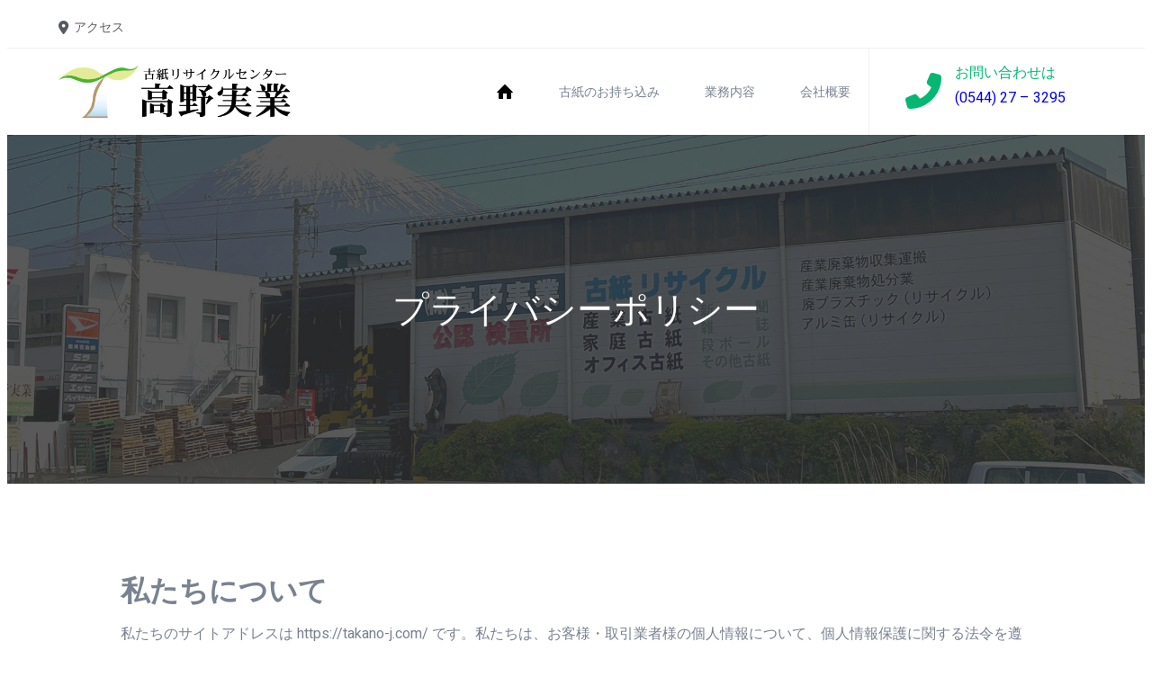

--- FILE ---
content_type: text/html; charset=UTF-8
request_url: https://takano-j.com/privacy-policy/
body_size: 15419
content:
<!DOCTYPE html>
<html dir="ltr" lang="ja" prefix="og: https://ogp.me/ns#">
<head>
	<meta charset="UTF-8" />
	<meta name="viewport" content="width=device-width, initial-scale=1" />

		<!-- All in One SEO 4.8.0 - aioseo.com -->
		<title>プライバシーポリシー - 高野実業</title>
	<meta name="description" content="私たちについて 私たちのサイトアドレスは https://takano-j.com/ です。私たちは、お客様・" />
	<meta name="robots" content="max-image-preview:large" />
	<link rel="canonical" href="https://takano-j.com/privacy-policy/" />
	<meta name="generator" content="All in One SEO (AIOSEO) 4.8.0" />
		<meta property="og:locale" content="ja_JP" />
		<meta property="og:site_name" content="高野実業 - 古紙持ち込み歓迎！" />
		<meta property="og:type" content="article" />
		<meta property="og:title" content="プライバシーポリシー - 高野実業" />
		<meta property="og:description" content="私たちについて 私たちのサイトアドレスは https://takano-j.com/ です。私たちは、お客様・" />
		<meta property="og:url" content="https://takano-j.com/privacy-policy/" />
		<meta property="article:published_time" content="2023-03-21T05:38:38+00:00" />
		<meta property="article:modified_time" content="2023-04-20T04:52:36+00:00" />
		<meta name="twitter:card" content="summary_large_image" />
		<meta name="twitter:title" content="プライバシーポリシー - 高野実業" />
		<meta name="twitter:description" content="私たちについて 私たちのサイトアドレスは https://takano-j.com/ です。私たちは、お客様・" />
		<script type="application/ld+json" class="aioseo-schema">
			{"@context":"https:\/\/schema.org","@graph":[{"@type":"BreadcrumbList","@id":"https:\/\/takano-j.com\/privacy-policy\/#breadcrumblist","itemListElement":[{"@type":"ListItem","@id":"https:\/\/takano-j.com\/#listItem","position":1,"name":"\u5bb6","item":"https:\/\/takano-j.com\/","nextItem":{"@type":"ListItem","@id":"https:\/\/takano-j.com\/privacy-policy\/#listItem","name":"\u30d7\u30e9\u30a4\u30d0\u30b7\u30fc\u30dd\u30ea\u30b7\u30fc"}},{"@type":"ListItem","@id":"https:\/\/takano-j.com\/privacy-policy\/#listItem","position":2,"name":"\u30d7\u30e9\u30a4\u30d0\u30b7\u30fc\u30dd\u30ea\u30b7\u30fc","previousItem":{"@type":"ListItem","@id":"https:\/\/takano-j.com\/#listItem","name":"\u5bb6"}}]},{"@type":"Organization","@id":"https:\/\/takano-j.com\/#organization","name":"\u9ad8\u91ce\u5b9f\u696d","description":"\u53e4\u7d19\u6301\u3061\u8fbc\u307f\u6b53\u8fce\uff01","url":"https:\/\/takano-j.com\/"},{"@type":"WebPage","@id":"https:\/\/takano-j.com\/privacy-policy\/#webpage","url":"https:\/\/takano-j.com\/privacy-policy\/","name":"\u30d7\u30e9\u30a4\u30d0\u30b7\u30fc\u30dd\u30ea\u30b7\u30fc - \u9ad8\u91ce\u5b9f\u696d","description":"\u79c1\u305f\u3061\u306b\u3064\u3044\u3066 \u79c1\u305f\u3061\u306e\u30b5\u30a4\u30c8\u30a2\u30c9\u30ec\u30b9\u306f https:\/\/takano-j.com\/ \u3067\u3059\u3002\u79c1\u305f\u3061\u306f\u3001\u304a\u5ba2\u69d8\u30fb","inLanguage":"ja","isPartOf":{"@id":"https:\/\/takano-j.com\/#website"},"breadcrumb":{"@id":"https:\/\/takano-j.com\/privacy-policy\/#breadcrumblist"},"datePublished":"2023-03-21T14:38:38+09:00","dateModified":"2023-04-20T13:52:36+09:00"},{"@type":"WebSite","@id":"https:\/\/takano-j.com\/#website","url":"https:\/\/takano-j.com\/","name":"\u9ad8\u91ce\u5b9f\u696d","description":"\u53e4\u7d19\u6301\u3061\u8fbc\u307f\u6b53\u8fce\uff01","inLanguage":"ja","publisher":{"@id":"https:\/\/takano-j.com\/#organization"}}]}
		</script>
		<!-- All in One SEO -->


<link rel='dns-prefetch' href='//webfonts.sakura.ne.jp' />
<link rel='dns-prefetch' href='//fonts.googleapis.com' />
<link rel="alternate" type="application/rss+xml" title="高野実業 &raquo; フィード" href="https://takano-j.com/feed/" />
<link rel="alternate" type="application/rss+xml" title="高野実業 &raquo; コメントフィード" href="https://takano-j.com/comments/feed/" />
<link rel="alternate" title="oEmbed (JSON)" type="application/json+oembed" href="https://takano-j.com/wp-json/oembed/1.0/embed?url=https%3A%2F%2Ftakano-j.com%2Fprivacy-policy%2F" />
<link rel="alternate" title="oEmbed (XML)" type="text/xml+oembed" href="https://takano-j.com/wp-json/oembed/1.0/embed?url=https%3A%2F%2Ftakano-j.com%2Fprivacy-policy%2F&#038;format=xml" />
<style id='wp-img-auto-sizes-contain-inline-css'>
img:is([sizes=auto i],[sizes^="auto," i]){contain-intrinsic-size:3000px 1500px}
/*# sourceURL=wp-img-auto-sizes-contain-inline-css */
</style>
<link rel='stylesheet' id='fontawesome-gutenverse-css' href='https://takano-j.com/wpfs/wp-content/plugins/gutenverse/lib/framework/assets/fonts/fontawesome/css/all.min.css?ver=1.2.0' media='all' />
<link rel='stylesheet' id='gutenverse-iconlist-css' href='https://takano-j.com/wpfs/wp-content/plugins/gutenverse/lib/framework/assets/fonts/gtnicon/gtnicon.css?ver=1.2.0' media='all' />
<link rel='stylesheet' id='gutenverse-frontend-style-css' href='https://takano-j.com/wpfs/wp-content/plugins/gutenverse/lib/framework/assets/css/frontend.css?ver=1.2.0' media='all' />
<style id='wp-block-heading-inline-css'>
h1:where(.wp-block-heading).has-background,h2:where(.wp-block-heading).has-background,h3:where(.wp-block-heading).has-background,h4:where(.wp-block-heading).has-background,h5:where(.wp-block-heading).has-background,h6:where(.wp-block-heading).has-background{padding:1.25em 2.375em}h1.has-text-align-left[style*=writing-mode]:where([style*=vertical-lr]),h1.has-text-align-right[style*=writing-mode]:where([style*=vertical-rl]),h2.has-text-align-left[style*=writing-mode]:where([style*=vertical-lr]),h2.has-text-align-right[style*=writing-mode]:where([style*=vertical-rl]),h3.has-text-align-left[style*=writing-mode]:where([style*=vertical-lr]),h3.has-text-align-right[style*=writing-mode]:where([style*=vertical-rl]),h4.has-text-align-left[style*=writing-mode]:where([style*=vertical-lr]),h4.has-text-align-right[style*=writing-mode]:where([style*=vertical-rl]),h5.has-text-align-left[style*=writing-mode]:where([style*=vertical-lr]),h5.has-text-align-right[style*=writing-mode]:where([style*=vertical-rl]),h6.has-text-align-left[style*=writing-mode]:where([style*=vertical-lr]),h6.has-text-align-right[style*=writing-mode]:where([style*=vertical-rl]){rotate:180deg}
/*# sourceURL=https://takano-j.com/wpfs/wp-includes/blocks/heading/style.min.css */
</style>
<style id='wp-block-paragraph-inline-css'>
.is-small-text{font-size:.875em}.is-regular-text{font-size:1em}.is-large-text{font-size:2.25em}.is-larger-text{font-size:3em}.has-drop-cap:not(:focus):first-letter{float:left;font-size:8.4em;font-style:normal;font-weight:100;line-height:.68;margin:.05em .1em 0 0;text-transform:uppercase}body.rtl .has-drop-cap:not(:focus):first-letter{float:none;margin-left:.1em}p.has-drop-cap.has-background{overflow:hidden}:root :where(p.has-background){padding:1.25em 2.375em}:where(p.has-text-color:not(.has-link-color)) a{color:inherit}p.has-text-align-left[style*="writing-mode:vertical-lr"],p.has-text-align-right[style*="writing-mode:vertical-rl"]{rotate:180deg}
/*# sourceURL=https://takano-j.com/wpfs/wp-includes/blocks/paragraph/style.min.css */
</style>
<style id='wp-block-group-inline-css'>
.wp-block-group{box-sizing:border-box}:where(.wp-block-group.wp-block-group-is-layout-constrained){position:relative}
/*# sourceURL=https://takano-j.com/wpfs/wp-includes/blocks/group/style.min.css */
</style>
<style id='wp-block-columns-inline-css'>
.wp-block-columns{box-sizing:border-box;display:flex;flex-wrap:wrap!important}@media (min-width:782px){.wp-block-columns{flex-wrap:nowrap!important}}.wp-block-columns{align-items:normal!important}.wp-block-columns.are-vertically-aligned-top{align-items:flex-start}.wp-block-columns.are-vertically-aligned-center{align-items:center}.wp-block-columns.are-vertically-aligned-bottom{align-items:flex-end}@media (max-width:781px){.wp-block-columns:not(.is-not-stacked-on-mobile)>.wp-block-column{flex-basis:100%!important}}@media (min-width:782px){.wp-block-columns:not(.is-not-stacked-on-mobile)>.wp-block-column{flex-basis:0;flex-grow:1}.wp-block-columns:not(.is-not-stacked-on-mobile)>.wp-block-column[style*=flex-basis]{flex-grow:0}}.wp-block-columns.is-not-stacked-on-mobile{flex-wrap:nowrap!important}.wp-block-columns.is-not-stacked-on-mobile>.wp-block-column{flex-basis:0;flex-grow:1}.wp-block-columns.is-not-stacked-on-mobile>.wp-block-column[style*=flex-basis]{flex-grow:0}:where(.wp-block-columns){margin-bottom:1.75em}:where(.wp-block-columns.has-background){padding:1.25em 2.375em}.wp-block-column{flex-grow:1;min-width:0;overflow-wrap:break-word;word-break:break-word}.wp-block-column.is-vertically-aligned-top{align-self:flex-start}.wp-block-column.is-vertically-aligned-center{align-self:center}.wp-block-column.is-vertically-aligned-bottom{align-self:flex-end}.wp-block-column.is-vertically-aligned-stretch{align-self:stretch}.wp-block-column.is-vertically-aligned-bottom,.wp-block-column.is-vertically-aligned-center,.wp-block-column.is-vertically-aligned-top{width:100%}
/*# sourceURL=https://takano-j.com/wpfs/wp-includes/blocks/columns/style.min.css */
</style>
<style id='wp-emoji-styles-inline-css'>

	img.wp-smiley, img.emoji {
		display: inline !important;
		border: none !important;
		box-shadow: none !important;
		height: 1em !important;
		width: 1em !important;
		margin: 0 0.07em !important;
		vertical-align: -0.1em !important;
		background: none !important;
		padding: 0 !important;
	}
/*# sourceURL=wp-emoji-styles-inline-css */
</style>
<style id='wp-block-library-inline-css'>
:root{--wp-block-synced-color:#7a00df;--wp-block-synced-color--rgb:122,0,223;--wp-bound-block-color:var(--wp-block-synced-color);--wp-editor-canvas-background:#ddd;--wp-admin-theme-color:#007cba;--wp-admin-theme-color--rgb:0,124,186;--wp-admin-theme-color-darker-10:#006ba1;--wp-admin-theme-color-darker-10--rgb:0,107,160.5;--wp-admin-theme-color-darker-20:#005a87;--wp-admin-theme-color-darker-20--rgb:0,90,135;--wp-admin-border-width-focus:2px}@media (min-resolution:192dpi){:root{--wp-admin-border-width-focus:1.5px}}.wp-element-button{cursor:pointer}:root .has-very-light-gray-background-color{background-color:#eee}:root .has-very-dark-gray-background-color{background-color:#313131}:root .has-very-light-gray-color{color:#eee}:root .has-very-dark-gray-color{color:#313131}:root .has-vivid-green-cyan-to-vivid-cyan-blue-gradient-background{background:linear-gradient(135deg,#00d084,#0693e3)}:root .has-purple-crush-gradient-background{background:linear-gradient(135deg,#34e2e4,#4721fb 50%,#ab1dfe)}:root .has-hazy-dawn-gradient-background{background:linear-gradient(135deg,#faaca8,#dad0ec)}:root .has-subdued-olive-gradient-background{background:linear-gradient(135deg,#fafae1,#67a671)}:root .has-atomic-cream-gradient-background{background:linear-gradient(135deg,#fdd79a,#004a59)}:root .has-nightshade-gradient-background{background:linear-gradient(135deg,#330968,#31cdcf)}:root .has-midnight-gradient-background{background:linear-gradient(135deg,#020381,#2874fc)}:root{--wp--preset--font-size--normal:16px;--wp--preset--font-size--huge:42px}.has-regular-font-size{font-size:1em}.has-larger-font-size{font-size:2.625em}.has-normal-font-size{font-size:var(--wp--preset--font-size--normal)}.has-huge-font-size{font-size:var(--wp--preset--font-size--huge)}.has-text-align-center{text-align:center}.has-text-align-left{text-align:left}.has-text-align-right{text-align:right}.has-fit-text{white-space:nowrap!important}#end-resizable-editor-section{display:none}.aligncenter{clear:both}.items-justified-left{justify-content:flex-start}.items-justified-center{justify-content:center}.items-justified-right{justify-content:flex-end}.items-justified-space-between{justify-content:space-between}.screen-reader-text{border:0;clip-path:inset(50%);height:1px;margin:-1px;overflow:hidden;padding:0;position:absolute;width:1px;word-wrap:normal!important}.screen-reader-text:focus{background-color:#ddd;clip-path:none;color:#444;display:block;font-size:1em;height:auto;left:5px;line-height:normal;padding:15px 23px 14px;text-decoration:none;top:5px;width:auto;z-index:100000}html :where(.has-border-color){border-style:solid}html :where([style*=border-top-color]){border-top-style:solid}html :where([style*=border-right-color]){border-right-style:solid}html :where([style*=border-bottom-color]){border-bottom-style:solid}html :where([style*=border-left-color]){border-left-style:solid}html :where([style*=border-width]){border-style:solid}html :where([style*=border-top-width]){border-top-style:solid}html :where([style*=border-right-width]){border-right-style:solid}html :where([style*=border-bottom-width]){border-bottom-style:solid}html :where([style*=border-left-width]){border-left-style:solid}html :where(img[class*=wp-image-]){height:auto;max-width:100%}:where(figure){margin:0 0 1em}html :where(.is-position-sticky){--wp-admin--admin-bar--position-offset:var(--wp-admin--admin-bar--height,0px)}@media screen and (max-width:600px){html :where(.is-position-sticky){--wp-admin--admin-bar--position-offset:0px}}
/*# sourceURL=/wp-includes/css/dist/block-library/common.min.css */
</style>
<link rel='stylesheet' id='liquid-block-speech-css' href='https://takano-j.com/wpfs/wp-content/plugins/liquid-speech-balloon/css/block.css?ver=6.9' media='all' />
<link rel='stylesheet' id='financio-style-css' href='https://takano-j.com/wpfs/wp-content/themes/takanoj/style.css?ver=1.2.1' media='all' />
<link rel='stylesheet' id='presset-css' href='https://takano-j.com/wpfs/wp-content/themes/financio//assets/css/presset.css?ver=1.2.1' media='all' />
<link rel='stylesheet' id='custom-styling-css' href='https://takano-j.com/wpfs/wp-content/themes/financio//assets/css/custom-styling.css?ver=1.2.1' media='all' />
<style id='global-styles-inline-css'>
:root{--wp--preset--aspect-ratio--square: 1;--wp--preset--aspect-ratio--4-3: 4/3;--wp--preset--aspect-ratio--3-4: 3/4;--wp--preset--aspect-ratio--3-2: 3/2;--wp--preset--aspect-ratio--2-3: 2/3;--wp--preset--aspect-ratio--16-9: 16/9;--wp--preset--aspect-ratio--9-16: 9/16;--wp--preset--color--black: #000000;--wp--preset--color--cyan-bluish-gray: #abb8c3;--wp--preset--color--white: #ffffff;--wp--preset--color--pale-pink: #f78da7;--wp--preset--color--vivid-red: #cf2e2e;--wp--preset--color--luminous-vivid-orange: #ff6900;--wp--preset--color--luminous-vivid-amber: #fcb900;--wp--preset--color--light-green-cyan: #7bdcb5;--wp--preset--color--vivid-green-cyan: #00d084;--wp--preset--color--pale-cyan-blue: #8ed1fc;--wp--preset--color--vivid-cyan-blue: #0693e3;--wp--preset--color--vivid-purple: #9b51e0;--wp--preset--color--theme-0: #05b772;--wp--preset--color--theme-1: #1d222a;--wp--preset--color--theme-2: #798290;--wp--preset--color--theme-3: #bababa;--wp--preset--color--theme-4: #ffffff;--wp--preset--color--theme-5: #f8f8f8;--wp--preset--color--theme-6: #050505;--wp--preset--color--theme-7: #000000c7;--wp--preset--color--theme-8: #e1e1e1;--wp--preset--color--theme-9: #393e44;--wp--preset--color--theme-10: #f1f1f1;--wp--preset--color--theme-11: #04b16d;--wp--preset--gradient--vivid-cyan-blue-to-vivid-purple: linear-gradient(135deg,rgb(6,147,227) 0%,rgb(155,81,224) 100%);--wp--preset--gradient--light-green-cyan-to-vivid-green-cyan: linear-gradient(135deg,rgb(122,220,180) 0%,rgb(0,208,130) 100%);--wp--preset--gradient--luminous-vivid-amber-to-luminous-vivid-orange: linear-gradient(135deg,rgb(252,185,0) 0%,rgb(255,105,0) 100%);--wp--preset--gradient--luminous-vivid-orange-to-vivid-red: linear-gradient(135deg,rgb(255,105,0) 0%,rgb(207,46,46) 100%);--wp--preset--gradient--very-light-gray-to-cyan-bluish-gray: linear-gradient(135deg,rgb(238,238,238) 0%,rgb(169,184,195) 100%);--wp--preset--gradient--cool-to-warm-spectrum: linear-gradient(135deg,rgb(74,234,220) 0%,rgb(151,120,209) 20%,rgb(207,42,186) 40%,rgb(238,44,130) 60%,rgb(251,105,98) 80%,rgb(254,248,76) 100%);--wp--preset--gradient--blush-light-purple: linear-gradient(135deg,rgb(255,206,236) 0%,rgb(152,150,240) 100%);--wp--preset--gradient--blush-bordeaux: linear-gradient(135deg,rgb(254,205,165) 0%,rgb(254,45,45) 50%,rgb(107,0,62) 100%);--wp--preset--gradient--luminous-dusk: linear-gradient(135deg,rgb(255,203,112) 0%,rgb(199,81,192) 50%,rgb(65,88,208) 100%);--wp--preset--gradient--pale-ocean: linear-gradient(135deg,rgb(255,245,203) 0%,rgb(182,227,212) 50%,rgb(51,167,181) 100%);--wp--preset--gradient--electric-grass: linear-gradient(135deg,rgb(202,248,128) 0%,rgb(113,206,126) 100%);--wp--preset--gradient--midnight: linear-gradient(135deg,rgb(2,3,129) 0%,rgb(40,116,252) 100%);--wp--preset--gradient--quinary-to-septenary: linear-gradient(160deg, var(--wp--preset--color--quinary), var(--wp--preset--color--septenary));--wp--preset--font-size--small: 18px;--wp--preset--font-size--medium: 20px;--wp--preset--font-size--large: 24px;--wp--preset--font-size--x-large: 42px;--wp--preset--font-size--tiny: 16px;--wp--preset--font-size--normal: 20px;--wp--preset--font-size--extra-large: 40px;--wp--preset--font-size--huge: 96px;--wp--preset--font-size--gigantic: 144px;--wp--preset--font-size--heading-1: clamp(32px, 3.889vw, 56px );--wp--preset--font-size--heading-2: clamp(24px, 2.223vw, 32px);--wp--preset--font-size--heading-3: clamp(22px, 1.667vw, 24px);--wp--preset--font-size--heading-4: clamp(21px, 1.458vw, 21px);--wp--preset--font-size--heading-5: clamp(16px, 1.25vw, 18px);--wp--preset--font-size--heading-6: clamp(16px, 1.112vw, 16px);--wp--preset--font-family--primary: 'Poppins';--wp--preset--font-family--secondary: 'Heebo';--wp--preset--font-family--third: '游明朝', YuMincho, 'ヒラギノ明朝 ProN W3', 'Hiragino Mincho ProN', 'HG明朝E', 'ＭＳ Ｐ明朝', 'ＭＳ 明朝', serif;--wp--preset--spacing--20: 0.44rem;--wp--preset--spacing--30: 0.67rem;--wp--preset--spacing--40: 1rem;--wp--preset--spacing--50: 1.5rem;--wp--preset--spacing--60: 2.25rem;--wp--preset--spacing--70: 3.38rem;--wp--preset--spacing--80: 5.06rem;--wp--preset--shadow--natural: 6px 6px 9px rgba(0, 0, 0, 0.2);--wp--preset--shadow--deep: 12px 12px 50px rgba(0, 0, 0, 0.4);--wp--preset--shadow--sharp: 6px 6px 0px rgba(0, 0, 0, 0.2);--wp--preset--shadow--outlined: 6px 6px 0px -3px rgb(255, 255, 255), 6px 6px rgb(0, 0, 0);--wp--preset--shadow--crisp: 6px 6px 0px rgb(0, 0, 0);--wp--custom--headings--typography--font-family: var(--wp--preset--font-family--third);}:root { --wp--style--global--content-size: 1140px;--wp--style--global--wide-size: 1200px; }:where(body) { margin: 0; }.wp-site-blocks > .alignleft { float: left; margin-right: 2em; }.wp-site-blocks > .alignright { float: right; margin-left: 2em; }.wp-site-blocks > .aligncenter { justify-content: center; margin-left: auto; margin-right: auto; }:where(.wp-site-blocks) > * { margin-block-start: 0; margin-block-end: 0; }:where(.wp-site-blocks) > :first-child { margin-block-start: 0; }:where(.wp-site-blocks) > :last-child { margin-block-end: 0; }:root { --wp--style--block-gap: 0; }:root :where(.is-layout-flow) > :first-child{margin-block-start: 0;}:root :where(.is-layout-flow) > :last-child{margin-block-end: 0;}:root :where(.is-layout-flow) > *{margin-block-start: 0;margin-block-end: 0;}:root :where(.is-layout-constrained) > :first-child{margin-block-start: 0;}:root :where(.is-layout-constrained) > :last-child{margin-block-end: 0;}:root :where(.is-layout-constrained) > *{margin-block-start: 0;margin-block-end: 0;}:root :where(.is-layout-flex){gap: 0;}:root :where(.is-layout-grid){gap: 0;}.is-layout-flow > .alignleft{float: left;margin-inline-start: 0;margin-inline-end: 2em;}.is-layout-flow > .alignright{float: right;margin-inline-start: 2em;margin-inline-end: 0;}.is-layout-flow > .aligncenter{margin-left: auto !important;margin-right: auto !important;}.is-layout-constrained > .alignleft{float: left;margin-inline-start: 0;margin-inline-end: 2em;}.is-layout-constrained > .alignright{float: right;margin-inline-start: 2em;margin-inline-end: 0;}.is-layout-constrained > .aligncenter{margin-left: auto !important;margin-right: auto !important;}.is-layout-constrained > :where(:not(.alignleft):not(.alignright):not(.alignfull)){max-width: var(--wp--style--global--content-size);margin-left: auto !important;margin-right: auto !important;}.is-layout-constrained > .alignwide{max-width: var(--wp--style--global--wide-size);}body .is-layout-flex{display: flex;}.is-layout-flex{flex-wrap: wrap;align-items: center;}.is-layout-flex > :is(*, div){margin: 0;}body .is-layout-grid{display: grid;}.is-layout-grid > :is(*, div){margin: 0;}body{background-color: #ffffff;color: #798290;padding-top: 0px;padding-right: 0px;padding-bottom: 0px;padding-left: 0px;}a:where(:not(.wp-element-button)){color: #05b772;text-decoration: underline;}h1{font-family: var(--wp--custom--headings--typography--font-family);}h2{font-family: var(--wp--custom--headings--typography--font-family);}h3{font-family: var(--wp--custom--headings--typography--font-family);}h4{font-family: var(--wp--custom--headings--typography--font-family);}h5{font-family: var(--wp--custom--headings--typography--font-family);}h6{font-family: var(--wp--custom--headings--typography--font-family);}:root :where(.wp-element-button, .wp-block-button__link){background-color: #32373c;border-width: 0;color: #fff;font-family: inherit;font-size: inherit;font-style: inherit;font-weight: inherit;letter-spacing: inherit;line-height: inherit;padding-top: calc(0.667em + 2px);padding-right: calc(1.333em + 2px);padding-bottom: calc(0.667em + 2px);padding-left: calc(1.333em + 2px);text-decoration: none;text-transform: inherit;}.has-black-color{color: var(--wp--preset--color--black) !important;}.has-cyan-bluish-gray-color{color: var(--wp--preset--color--cyan-bluish-gray) !important;}.has-white-color{color: var(--wp--preset--color--white) !important;}.has-pale-pink-color{color: var(--wp--preset--color--pale-pink) !important;}.has-vivid-red-color{color: var(--wp--preset--color--vivid-red) !important;}.has-luminous-vivid-orange-color{color: var(--wp--preset--color--luminous-vivid-orange) !important;}.has-luminous-vivid-amber-color{color: var(--wp--preset--color--luminous-vivid-amber) !important;}.has-light-green-cyan-color{color: var(--wp--preset--color--light-green-cyan) !important;}.has-vivid-green-cyan-color{color: var(--wp--preset--color--vivid-green-cyan) !important;}.has-pale-cyan-blue-color{color: var(--wp--preset--color--pale-cyan-blue) !important;}.has-vivid-cyan-blue-color{color: var(--wp--preset--color--vivid-cyan-blue) !important;}.has-vivid-purple-color{color: var(--wp--preset--color--vivid-purple) !important;}.has-theme-0-color{color: var(--wp--preset--color--theme-0) !important;}.has-theme-1-color{color: var(--wp--preset--color--theme-1) !important;}.has-theme-2-color{color: var(--wp--preset--color--theme-2) !important;}.has-theme-3-color{color: var(--wp--preset--color--theme-3) !important;}.has-theme-4-color{color: var(--wp--preset--color--theme-4) !important;}.has-theme-5-color{color: var(--wp--preset--color--theme-5) !important;}.has-theme-6-color{color: var(--wp--preset--color--theme-6) !important;}.has-theme-7-color{color: var(--wp--preset--color--theme-7) !important;}.has-theme-8-color{color: var(--wp--preset--color--theme-8) !important;}.has-theme-9-color{color: var(--wp--preset--color--theme-9) !important;}.has-theme-10-color{color: var(--wp--preset--color--theme-10) !important;}.has-theme-11-color{color: var(--wp--preset--color--theme-11) !important;}.has-black-background-color{background-color: var(--wp--preset--color--black) !important;}.has-cyan-bluish-gray-background-color{background-color: var(--wp--preset--color--cyan-bluish-gray) !important;}.has-white-background-color{background-color: var(--wp--preset--color--white) !important;}.has-pale-pink-background-color{background-color: var(--wp--preset--color--pale-pink) !important;}.has-vivid-red-background-color{background-color: var(--wp--preset--color--vivid-red) !important;}.has-luminous-vivid-orange-background-color{background-color: var(--wp--preset--color--luminous-vivid-orange) !important;}.has-luminous-vivid-amber-background-color{background-color: var(--wp--preset--color--luminous-vivid-amber) !important;}.has-light-green-cyan-background-color{background-color: var(--wp--preset--color--light-green-cyan) !important;}.has-vivid-green-cyan-background-color{background-color: var(--wp--preset--color--vivid-green-cyan) !important;}.has-pale-cyan-blue-background-color{background-color: var(--wp--preset--color--pale-cyan-blue) !important;}.has-vivid-cyan-blue-background-color{background-color: var(--wp--preset--color--vivid-cyan-blue) !important;}.has-vivid-purple-background-color{background-color: var(--wp--preset--color--vivid-purple) !important;}.has-theme-0-background-color{background-color: var(--wp--preset--color--theme-0) !important;}.has-theme-1-background-color{background-color: var(--wp--preset--color--theme-1) !important;}.has-theme-2-background-color{background-color: var(--wp--preset--color--theme-2) !important;}.has-theme-3-background-color{background-color: var(--wp--preset--color--theme-3) !important;}.has-theme-4-background-color{background-color: var(--wp--preset--color--theme-4) !important;}.has-theme-5-background-color{background-color: var(--wp--preset--color--theme-5) !important;}.has-theme-6-background-color{background-color: var(--wp--preset--color--theme-6) !important;}.has-theme-7-background-color{background-color: var(--wp--preset--color--theme-7) !important;}.has-theme-8-background-color{background-color: var(--wp--preset--color--theme-8) !important;}.has-theme-9-background-color{background-color: var(--wp--preset--color--theme-9) !important;}.has-theme-10-background-color{background-color: var(--wp--preset--color--theme-10) !important;}.has-theme-11-background-color{background-color: var(--wp--preset--color--theme-11) !important;}.has-black-border-color{border-color: var(--wp--preset--color--black) !important;}.has-cyan-bluish-gray-border-color{border-color: var(--wp--preset--color--cyan-bluish-gray) !important;}.has-white-border-color{border-color: var(--wp--preset--color--white) !important;}.has-pale-pink-border-color{border-color: var(--wp--preset--color--pale-pink) !important;}.has-vivid-red-border-color{border-color: var(--wp--preset--color--vivid-red) !important;}.has-luminous-vivid-orange-border-color{border-color: var(--wp--preset--color--luminous-vivid-orange) !important;}.has-luminous-vivid-amber-border-color{border-color: var(--wp--preset--color--luminous-vivid-amber) !important;}.has-light-green-cyan-border-color{border-color: var(--wp--preset--color--light-green-cyan) !important;}.has-vivid-green-cyan-border-color{border-color: var(--wp--preset--color--vivid-green-cyan) !important;}.has-pale-cyan-blue-border-color{border-color: var(--wp--preset--color--pale-cyan-blue) !important;}.has-vivid-cyan-blue-border-color{border-color: var(--wp--preset--color--vivid-cyan-blue) !important;}.has-vivid-purple-border-color{border-color: var(--wp--preset--color--vivid-purple) !important;}.has-theme-0-border-color{border-color: var(--wp--preset--color--theme-0) !important;}.has-theme-1-border-color{border-color: var(--wp--preset--color--theme-1) !important;}.has-theme-2-border-color{border-color: var(--wp--preset--color--theme-2) !important;}.has-theme-3-border-color{border-color: var(--wp--preset--color--theme-3) !important;}.has-theme-4-border-color{border-color: var(--wp--preset--color--theme-4) !important;}.has-theme-5-border-color{border-color: var(--wp--preset--color--theme-5) !important;}.has-theme-6-border-color{border-color: var(--wp--preset--color--theme-6) !important;}.has-theme-7-border-color{border-color: var(--wp--preset--color--theme-7) !important;}.has-theme-8-border-color{border-color: var(--wp--preset--color--theme-8) !important;}.has-theme-9-border-color{border-color: var(--wp--preset--color--theme-9) !important;}.has-theme-10-border-color{border-color: var(--wp--preset--color--theme-10) !important;}.has-theme-11-border-color{border-color: var(--wp--preset--color--theme-11) !important;}.has-vivid-cyan-blue-to-vivid-purple-gradient-background{background: var(--wp--preset--gradient--vivid-cyan-blue-to-vivid-purple) !important;}.has-light-green-cyan-to-vivid-green-cyan-gradient-background{background: var(--wp--preset--gradient--light-green-cyan-to-vivid-green-cyan) !important;}.has-luminous-vivid-amber-to-luminous-vivid-orange-gradient-background{background: var(--wp--preset--gradient--luminous-vivid-amber-to-luminous-vivid-orange) !important;}.has-luminous-vivid-orange-to-vivid-red-gradient-background{background: var(--wp--preset--gradient--luminous-vivid-orange-to-vivid-red) !important;}.has-very-light-gray-to-cyan-bluish-gray-gradient-background{background: var(--wp--preset--gradient--very-light-gray-to-cyan-bluish-gray) !important;}.has-cool-to-warm-spectrum-gradient-background{background: var(--wp--preset--gradient--cool-to-warm-spectrum) !important;}.has-blush-light-purple-gradient-background{background: var(--wp--preset--gradient--blush-light-purple) !important;}.has-blush-bordeaux-gradient-background{background: var(--wp--preset--gradient--blush-bordeaux) !important;}.has-luminous-dusk-gradient-background{background: var(--wp--preset--gradient--luminous-dusk) !important;}.has-pale-ocean-gradient-background{background: var(--wp--preset--gradient--pale-ocean) !important;}.has-electric-grass-gradient-background{background: var(--wp--preset--gradient--electric-grass) !important;}.has-midnight-gradient-background{background: var(--wp--preset--gradient--midnight) !important;}.has-quinary-to-septenary-gradient-background{background: var(--wp--preset--gradient--quinary-to-septenary) !important;}.has-small-font-size{font-size: var(--wp--preset--font-size--small) !important;}.has-medium-font-size{font-size: var(--wp--preset--font-size--medium) !important;}.has-large-font-size{font-size: var(--wp--preset--font-size--large) !important;}.has-x-large-font-size{font-size: var(--wp--preset--font-size--x-large) !important;}.has-tiny-font-size{font-size: var(--wp--preset--font-size--tiny) !important;}.has-normal-font-size{font-size: var(--wp--preset--font-size--normal) !important;}.has-extra-large-font-size{font-size: var(--wp--preset--font-size--extra-large) !important;}.has-huge-font-size{font-size: var(--wp--preset--font-size--huge) !important;}.has-gigantic-font-size{font-size: var(--wp--preset--font-size--gigantic) !important;}.has-heading-1-font-size{font-size: var(--wp--preset--font-size--heading-1) !important;}.has-heading-2-font-size{font-size: var(--wp--preset--font-size--heading-2) !important;}.has-heading-3-font-size{font-size: var(--wp--preset--font-size--heading-3) !important;}.has-heading-4-font-size{font-size: var(--wp--preset--font-size--heading-4) !important;}.has-heading-5-font-size{font-size: var(--wp--preset--font-size--heading-5) !important;}.has-heading-6-font-size{font-size: var(--wp--preset--font-size--heading-6) !important;}.has-primary-font-family{font-family: var(--wp--preset--font-family--primary) !important;}.has-secondary-font-family{font-family: var(--wp--preset--font-family--secondary) !important;}.has-third-font-family{font-family: var(--wp--preset--font-family--third) !important;}
:root {
	--wp--preset--color--theme-0: green;
}
h1,h2,h3, .guten-gBbx4V h1, .guten-gBbx4V h2, h2.wp-block-gutenverse-heading {
	font-family: "游明朝", YuMincho, "ヒラギノ明朝 ProN W3", "Hiragino Mincho ProN", "HG明朝E", "ＭＳ Ｐ明朝", "ＭＳ 明朝", serif;
}
.attention {
	color: firebrick;
	font-size: larger;
}
.privacy-policy .wp-block-group {
	padding-top: 2em;
}
.guten-icon-box .guten-icon-box-wrapper .icon-box-description {
	text-align: left;
}
.guten-9Xt3hx .icon-box.icon-box-body .icon-box-description {
	color: gray;
}

h1.guten-element.guten-q3mXI6, p.has-theme-4-color, .bggreen .guten-button, .bggreen .icon-box-description, .bggreen .icon-box .title,
.guten-icon-box .icon-box.icon-box-header .icon i, .guten-3n7Hcj .icon-box.icon-box-body .title, .guten-PF1k7w p {
	color: #fff !important;
}
header .bggreen .icon-box .title, .guten-button, .guten-icon-box.bggreen .icon-box.icon-box-header .icon i {
	color: #05B772 !important;
}
.guten-icon-box .icon-box.icon-box-header .icon,
.guten-3n7Hcj .guten-icon-box-wrapper {
    background-color: #05B772 !important;
}
.guten-icon-box.bggreen .icon-box.icon-box-header .icon {
	background-color: #fff !important;
}
#ourService h2, #ourService p {
	color: #333 !important;
}
section.wp-block-group {
	padding-bottom: 40px;
}
#guten-u4rgxR, #guten-TLw8Ss, #guten-g9KKZJ, #guten-v4x3kU, #guten-wjo037 {
	color: aliceblue !important;
}
footer h4, footer a {
	color: whitesmoke !important;
}
/*固定ページ*/
.guten-Vnh01w > .guten-background-overlay {
	background-color: #333 !important;
}
/*会社概要*/
#comSum, #comFac, #comWorks {
	margin-bottom: 4em;
}
.page-id-27 h3 {
	font-size: 22px;
}
.page-id-27 h4 {
	font-size: 20px;
	text-indent: 1em;
}
.page-id-27 .guten-WHTZuD .is-layout-constrained p {
	margin-left: 3em !important;
	margin-block-start: 0;
}
#greetings p {
	margin: 1em 2em !important;
}
#comHistory {
	margin-top: 4em;
}
#comHistory dd {
	margin-left: 2em;
}
#comWorks ul li:last-child {
	list-style: none;
}

/*古紙持ち込み*/
#carryOn p {
	margin: 1em 0.5em 2em;
}

/*古紙回収*/
.page-id-48 .guten-WHTZuD section {
	margin-top: 3em !important;
}
.boxgmap {
	text-align: center;
	margin: auto;
}
.liquid-speech-balloon-small .liquid-speech-balloon-text p {
	font-size: 18px;
}
.wp-block-liquid-speech-balloon {
	margin-bottom: 2em;
}
@media screen and (max-width:400px) {
	.page-id-48 h2.has-background {
		padding: 1.25em 1em;
		text-align: center;
	}
	.page-id-48 .boxgmap iframe {
		width: 100%;
	}
}
@media screen and (min-width:481px) {
	.nobr {display: none;}
	
	#ourService .guten-column .guten-column-wrapper {
		background: #fff;
		border-radius: 10px;
		box-shadow: 0 3px 15px 0 rgba(16,16,16,.1);
	}
	.guten-9Xt3hx .guten-icon-box-wrapper, .guten-jR8kCP .guten-icon-box-wrapper, .guten-Yozt5j .guten-icon-box-wrapper, .guten-B4VTaV .guten-icon-box-wrapper {
		box-shadow: 0 0 0 0 rgba(0,0,0,0) !important;
	}
	
	#comSumInner, #comWorks ul, #comJoin ul, #comHistory dl {
		max-width: 800px;
		margin: 2em auto;
	}
	#facInner {
		margin-left: 10% !important;
	}
	#comHistory dd {
		margin-left: 5em;
	}
}
@media screen and (min-width: 768px) {
	.guten-1SUHJi {padding-right: 20px !important;}
}
@media screen and (max-width: 480px) {
	.guten-GSdgKl, .guten-XiDd6I {
		margin-top: 3rem;
	}
}
:root :where(.wp-block-column){padding-top: 10px;padding-bottom: 10px;}
/*# sourceURL=global-styles-inline-css */
</style>
<style id='core-block-supports-inline-css'>
.wp-container-core-columns-is-layout-28f84493{flex-wrap:nowrap;}
/*# sourceURL=core-block-supports-inline-css */
</style>
<style id='wp-block-template-skip-link-inline-css'>

		.skip-link.screen-reader-text {
			border: 0;
			clip-path: inset(50%);
			height: 1px;
			margin: -1px;
			overflow: hidden;
			padding: 0;
			position: absolute !important;
			width: 1px;
			word-wrap: normal !important;
		}

		.skip-link.screen-reader-text:focus {
			background-color: #eee;
			clip-path: none;
			color: #444;
			display: block;
			font-size: 1em;
			height: auto;
			left: 5px;
			line-height: normal;
			padding: 15px 23px 14px;
			text-decoration: none;
			top: 5px;
			width: auto;
			z-index: 100000;
		}
/*# sourceURL=wp-block-template-skip-link-inline-css */
</style>
<link rel='stylesheet' id='contact-form-7-css' href='https://takano-j.com/wpfs/wp-content/plugins/contact-form-7/includes/css/styles.css?ver=6.0.5' media='all' />
<link rel='stylesheet' id='gutenverse-form-default-style-css' href='https://takano-j.com/wpfs/wp-content/plugins/gutenverse/assets/css/form-default-style.css?ver=2.2.0' media='all' />
<link rel='stylesheet' id='parent-style-css' href='https://takano-j.com/wpfs/wp-content/themes/financio/style.css?ver=6.9' media='all' />
<link rel='stylesheet' id='child-style-css' href='https://takano-j.com/wpfs/wp-content/themes/takanoj/style.css?ver=6.9' media='all' />
<link rel='stylesheet' id='gutenverse-frontend-css' href='https://takano-j.com/wpfs/wp-content/plugins/gutenverse/assets/css/frontend.css?ver=2.2.0' media='all' />
<style id='gutenverse-frontend-inline-css'>
:root {
            --guten-screen-xs-max: 767px;
            --guten-screen-sm-min: 768px;
            --guten-screen-sm-max: 1024px;
            --guten-screen-md-min: 1025px; 
        } body { --gutenverse-font-family-h1-font:"Poppins";--gutenverse-font-size-h1-font:56px;--gutenverse-font-weight-h1-font:500;--gutenverse-font-lineHeight-h1-font:1.2em;--gutenverse-font-family-h2-font:"Poppins";--gutenverse-font-size-h2-font:32px;--gutenverse-font-weight-h2-font:500;--gutenverse-font-lineHeight-h2-font:1.3em;--gutenverse-font-family-h2-hero-font:"Poppins";--gutenverse-font-size-h2-hero-font:40px;--gutenverse-font-weight-h2-hero-font:500;--gutenverse-font-lineHeight-h2-hero-font:1.2em;--gutenverse-font-family-h3-font:"Poppins";--gutenverse-font-size-h3-font:24px;--gutenverse-font-weight-h3-font:500;--gutenverse-font-lineHeight-h3-font:1.2em;--gutenverse-font-family-h3-alt-font:"Poppins";--gutenverse-font-size-h3-alt-font:22px;--gutenverse-font-weight-h3-alt-font:500;--gutenverse-font-lineHeight-h3-alt-font:1.2em;--gutenverse-font-family-h4-font:"Poppins";--gutenverse-font-size-h4-font:18px;--gutenverse-font-weight-h4-font:500;--gutenverse-font-lineHeight-h4-font:1.4em;--gutenverse-font-family-h5-font:"Poppins";--gutenverse-font-size-h5-font:18px;--gutenverse-font-weight-h5-font:500;--gutenverse-font-lineHeight-h5-font:1.3em;--gutenverse-font-family-h6-font:"Poppins";--gutenverse-font-size-h6-font:16px;--gutenverse-font-weight-h6-font:400;--gutenverse-font-lineHeight-h6-font:1.3em;--gutenverse-font-family-body-font:"Heebo";--gutenverse-font-size-body-font:16px;--gutenverse-font-weight-body-font:400;--gutenverse-font-lineHeight-body-font:1.7em;--gutenverse-font-family-button-font:"Poppins";--gutenverse-font-size-button-font:16px;--gutenverse-font-weight-button-font:500;--gutenverse-font-lineHeight-button-font:1em;--gutenverse-font-family-button-2-font:"Poppins";--gutenverse-font-size-button-2-font:14px;--gutenverse-font-weight-button-2-font:500;--gutenverse-font-lineHeight-button-2-font:1em;--gutenverse-font-family-comment-font:"Poppins";--gutenverse-font-size-comment-font:16px;--gutenverse-font-weight-comment-font:500;--gutenverse-font-lineHeight-comment-font:1.8em;--gutenverse-font-family-nav-menu-font:"Poppins";--gutenverse-font-size-nav-menu-font:14px;--gutenverse-font-weight-nav-menu-font:400;--gutenverse-font-lineHeight-nav-menu-font:1.7em;--gutenverse-font-family-testimonial-font:"Heebo";--gutenverse-font-size-testimonial-font:16px;--gutenverse-font-weight-testimonial-font:400;--gutenverse-font-style-testimonial-font:italic;--gutenverse-font-lineHeight-testimonial-font:1.6em;--gutenverse-font-family-meta-font:"Heebo";--gutenverse-font-size-meta-font:14px;--gutenverse-font-weight-meta-font:400;--gutenverse-font-lineHeight-meta-font:1.7em;--gutenverse-font-family-italic-font:"Heebo";--gutenverse-font-size-italic-font:16px;--gutenverse-font-weight-italic-font:400;--gutenverse-font-style-italic-font:italic;--gutenverse-font-lineHeight-italic-font:1.7em; } 
				@media only screen and (max-width: 1024px) { body {}}
				@media only screen and (max-width: 767px) { body {--gutenverse-font-size-h1-font:32px;--gutenverse-font-size-h2-font:24px;--gutenverse-font-size-h2-hero-font:30px;--gutenverse-font-size-h3-font:20px;--gutenverse-font-size-h3-alt-font:20px;--gutenverse-font-size-h4-font:16px;--gutenverse-font-size-h5-font:16px;--gutenverse-font-size-body-font:14px;--gutenverse-font-size-comment-font:14px;--gutenverse-font-size-testimonial-font:14px;--gutenverse-font-size-italic-font:14px;}}  
/*# sourceURL=gutenverse-frontend-inline-css */
</style>
<link rel='stylesheet' id='gutenverse-generated-template-css' href='//takano-j.com/wpfs/wp-content/uploads/gutenverse/css/gutenverse-template-page-263189.css?ver=263189' media='all' />
<link rel='stylesheet' id='gutenverse-google-font-css' href='//fonts.googleapis.com/css?family=Poppins%3A400%2C400italic%2C700%2C700italic%2C500%7CHeebo%3A400%2C400italic%2C700%2C700italic&#038;display=swap&#038;ver=1.2.0' media='all' />
<link rel='stylesheet' id='gutenverse-frontend-icon-css' href='https://takano-j.com/wpfs/wp-content/plugins/gutenverse/lib/framework/assets/dist/frontend-icon.css?ver=1.2.0' media='all' />
<script src="https://takano-j.com/wpfs/wp-includes/js/jquery/jquery.min.js?ver=3.7.1" id="jquery-core-js"></script>
<script src="https://takano-j.com/wpfs/wp-includes/js/jquery/jquery-migrate.min.js?ver=3.4.1" id="jquery-migrate-js"></script>
<script src="//webfonts.sakura.ne.jp/js/sakurav3.js?fadein=0&amp;ver=3.1.4" id="typesquare_std-js"></script>
<link rel="https://api.w.org/" href="https://takano-j.com/wp-json/" /><link rel="alternate" title="JSON" type="application/json" href="https://takano-j.com/wp-json/wp/v2/pages/3" /><link rel="EditURI" type="application/rsd+xml" title="RSD" href="https://takano-j.com/wpfs/xmlrpc.php?rsd" />
<meta name="generator" content="WordPress 6.9" />
<link rel='shortlink' href='https://takano-j.com/?p=3' />
<style type="text/css">.liquid-speech-balloon-00 .liquid-speech-balloon-avatar::after { content: "?"; } </style>
<style type='text/css'>
.site-branding .site-title a:lang(ja),.site-title{ font-family: 'しまなみ JIS2004';}</style>
</head>

<body class="privacy-policy wp-singular page-template-default page page-id-3 wp-custom-logo wp-embed-responsive wp-theme-financio wp-child-theme-takanoj">

<div class="wp-site-blocks"><header class="wp-block-template-part">
<div class="section-wrapper" data-id="7FOFGx"><section class="wp-block-gutenverse-section guten-element guten-section guten-7FOFGx hide-mobile layout-boxed align-stretch"><div class="guten-container guten-column-gap-default">
<div class="wp-block-gutenverse-column guten-element guten-column guten-BF2wfm"><div class="guten-column-wrapper" data-id="BF2wfm">
<div class="guten-element guten-icon-list guten-oJ6aSc inline-icon-list">
<div class="guten-element guten-icon-list-item guten-e12yYM"><a id="guten-e12yYM" href="https://goo.gl/maps/ezXLJko2y7G9drjp6"><i class="fas fa-map-marker-alt"></i><span class="list-text ">アクセス</span></a></div>
</div>
</div></div>



<div class="wp-block-gutenverse-column guten-element guten-column guten-zSEVnT"><div class="guten-column-wrapper" data-id="zSEVnT"></div></div>
</div></section></div>



<div class="section-wrapper" data-id="BzZ5Di"><section class="wp-block-gutenverse-section guten-element guten-section guten-BzZ5Di layout-boxed align-stretch"><div class="guten-container guten-column-gap-no">
<div class="wp-block-gutenverse-column guten-element guten-column guten-iCgBnH"><div class="guten-column-wrapper" data-id="iCgBnH">
<div class="wp-block-gutenverse-image guten-element guten-image guten-rlO437"><a class="guten-image-wrapper" href="https://takano-j.com/"><img fetchpriority="high" decoding="async" class="gutenverse-image-box-filled" src="https://takano-j.com/wpfs/wp-content/uploads/2023/04/logo.png" height="208" width="888"/></a></div>
</div></div>



<div class="wp-block-gutenverse-column guten-element guten-column guten-0Qy3tx"><div class="guten-column-wrapper" data-id="0Qy3tx"><div id="guten-EiT5AD" class="guten-element guten-nav-menu nav-menu break-point-tablet submenu-click-title " data-item-indicator="fas fa-angle-down" data-close-on-click="1">
			<div class="gutenverse-hamburger-wrapper">
				<button class="gutenverse-hamburger-menu">
					<i aria-hidden="true" class="fas fa-bars"></i>
				</button>
			</div>
			
			<div class="gutenverse-menu-wrapper"><div class="gutenverse-menu-container"><ul id="menu-menumain" class="gutenverse-menu"><li id="menu-item-906" class="menu-item menu-item-type-post_type menu-item-object-page menu-item-home menu-item-906"><a href="https://takano-j.com/"><img decoding="async" src="https://icongr.am/entypo/home.svg?size=20&#038;color=currentColor"></a></li>
<li id="menu-item-117" class="menu-item menu-item-type-post_type menu-item-object-page menu-item-117"><a href="https://takano-j.com/paper-general/">古紙のお持ち込み</a></li>
<li id="menu-item-122" class="menu-item menu-item-type-custom menu-item-object-custom menu-item-home menu-item-has-children menu-item-122"><a href="https://takano-j.com/#ourService">業務内容</a>
<ul class="sub-menu">
	<li id="menu-item-120" class="menu-item menu-item-type-post_type menu-item-object-page menu-item-120"><a href="https://takano-j.com/paper-business/">古紙回収・産業古紙回収</a></li>
	<li id="menu-item-119" class="menu-item menu-item-type-post_type menu-item-object-page menu-item-119"><a href="https://takano-j.com/industorial-waste/">産業廃棄物処理</a></li>
	<li id="menu-item-118" class="menu-item menu-item-type-post_type menu-item-object-page menu-item-118"><a href="https://takano-j.com/weighing/">計量証明事業</a></li>
</ul>
</li>
<li id="menu-item-37" class="menu-item menu-item-type-post_type menu-item-object-page menu-item-37"><a href="https://takano-j.com/aboutus/">会社概要</a></li>
</ul></div>
				<div>
					<div class="gutenverse-nav-identity-panel">
						<div class="gutenverse-nav-site-title">
							<a href="https://takano-j.com" class="gutenverse-nav-logo"><img decoding="async" src="https://takano-j.com/wpfs/wp-content/themes/financio/assets/img/logo-financio.png" alt="高野実業 - 古紙持ち込み歓迎！"></a>
						</div>
						<button class="gutenverse-close-menu"><i aria-hidden="true" class="fas fa-times"></i></button>
					</div>
				</div>
			</div>
		</div></div></div>



<div class="wp-block-gutenverse-column guten-element guten-column guten-7A98Ew hide-tablet hide-mobile"><div class="guten-column-wrapper" data-id="7A98Ew">
<div class="guten-element guten-adACha guten-icon-box icon-position-left bggreen"><a class="" href="tel:0544273295"><div class="guten-icon-box-wrapper hover-from-left"><div class="icon-box icon-box-header"><div class="icon style-color"><i class="fas fa-phone-alt"></i></div></div><div class="icon-box icon-box-body"><h3 class="title">お問い合わせは</h3><p class="icon-box-description"><a href="tel:0544273295">(0544) 27 &#8211; 3295</a> (代)</p></div></div></a></div>
</div></div>
</div></section></div>
</header>


<div class="section-wrapper" data-id="Vnh01w"><section class="wp-block-gutenverse-section guten-element guten-section guten-Vnh01w layout-boxed align-stretch"><div class="guten-background-overlay"></div><div class="guten-container guten-column-gap-default">
<div class="wp-block-gutenverse-column guten-element guten-column guten-x4HI5u"><div class="guten-column-wrapper" data-id="x4HI5u"><div class="guten-gBbx4V   guten-post-title guten-element"><h1>プライバシーポリシー</h1></div></div></div>
</div></section></div>


<div class="guten-WHTZuD   guten-post-content guten-element">
<div class="wp-block-group is-layout-constrained wp-block-group-is-layout-constrained">
<h2 class="wp-block-heading">私たちについて</h2>



<p>私たちのサイトアドレスは https://takano-j.com/ です。私たちは、お客様・取引業者様の個人情報について、個人情報保護に関する法令を遵守し、個人情報保護方針を定めています。</p>
</div>



<div class="wp-block-group is-layout-constrained wp-block-group-is-layout-constrained">
<h2 class="wp-block-heading">取得する個人情報と利用目的</h2>



<p>このページで説明する「個人情報」とは、閲覧する方のお名前、電話番号、住所、メールアドレスなど、個人を特定できる情報のことを言います。問い合わせフォームの送信時には、記載されたお名前、電話番号、メールアドレスを取得します。お客様、求人募集に応募された方の個人情報を受け取ります。</p>



<p>取得した個人情報は、問い合わせの返信、回答など、ご依頼者のために利用します。</p>
</div>



<div class="wp-block-group is-layout-constrained wp-block-group-is-layout-constrained">
<h2 class="wp-block-heading">個人情報の提供について</h2>



<p>私たちは法令及びガイドラインに定められている場合を除き、同意を得ないで第三者に個人情報を提供することはいたしません。</p>
</div>



<div class="wp-block-group is-layout-constrained wp-block-group-is-layout-constrained">
<h2 class="wp-block-heading">Cookie</h2>



<p>ログインページを訪問すると、お使いのブラウザーが Cookie を受け入れられるかを判断するために一時 Cookie を設定します。この Cookie は個人データを含んでおらず、ブラウザーを閉じると廃棄されます。</p>



<p>ログインの際さらに、ログイン情報と画面表示情報を保持するため、私たちはいくつかの Cookie を設定します。ログイン Cookie は2日間、画面表示オプション Cookie は1年間保持されます。「ログイン状態を保存する」を選択した場合、ログイン情報は2週間維持されます。ログアウトするとログイン Cookie は消去されます。</p>



<p>もし投稿を編集または公開すると、さらなる Cookie がブラウザーに保存されます。この Cookie は個人データを含まず、単に変更した投稿の ID を示すものです。1日で有効期限が切れます。</p>
</div>



<div class="wp-block-group is-layout-constrained wp-block-group-is-layout-constrained">
<h2 class="wp-block-heading">データを保存する期間</h2>



<p>あなたがコメントを残すと、コメントとそのメタデータが無期限に保持されます。これは、モデレーションキューにコメントを保持しておく代わりに、フォローアップのコメントを自動的に認識し承認できるようにするためです。</p>



<p>このサイトに登録したユーザーがいる場合、その方がユーザープロフィールページで提供した個人情報を保存します。すべてのユーザーは自分の個人情報を表示、編集、削除することができます (ただしユーザー名は変更することができません)。サイト管理者もそれらの情報を表示、編集できます。</p>
</div>



<div class="wp-block-group is-layout-constrained wp-block-group-is-layout-constrained">
<h2 class="wp-block-heading">データに対するあなたの権利</h2>



<p>このサイトのアカウントを持っているか、サイトにコメントを残したことがある場合、私たちが保持するあなたについての個人データ (提供したすべてのデータを含む) の消去リクエストを行うことができます。これには、管理、法律、セキュリティ目的のために保持する義務があるデータは含まれません。</p>
</div>



<div class="wp-block-group is-layout-constrained wp-block-group-is-layout-constrained">
<h2 class="wp-block-heading">Google Analytics</h2>



<p>このサイトではアクセス解析のため、Google Analyticsを利用しています。高野実業では、Google Analytics によってサイト利用者のメールアドレス、電話番号などの個人情報を取得しません。</p>



<p>詳しくは、<a href="https://policies.google.com/technologies/partner-sites">Googleのポリシー</a>をご覧ください。</p>
</div>
</div>

<footer class="wp-block-template-part">
<div class="section-wrapper" data-id="Jmjnhj"><section class="wp-block-gutenverse-section guten-element guten-section guten-Jmjnhj layout-boxed align-stretch"><div class="guten-shape-divider guten-shape-divider-top"></div><div class="guten-container guten-column-gap-default">
<div class="wp-block-gutenverse-column guten-element guten-column guten-HTkVBY"><div class="guten-column-wrapper" data-id="HTkVBY">
<div class="section-wrapper" data-id="i2cooj"><section class="wp-block-gutenverse-section guten-element guten-section guten-i2cooj layout-boxed align-stretch"><div class="guten-container guten-column-gap-no">
<div class="wp-block-gutenverse-column guten-element guten-column guten-l03XgJ"><div class="guten-column-wrapper" data-id="l03XgJ">
<div class="wp-block-gutenverse-image guten-element guten-image guten-ITwWw1"><div class="guten-image-wrapper"><img decoding="async" class="gutenverse-image-box-filled" src="https://takano-j.com/wpfs/wp-content/uploads/2023/04/logow.png" height="208" width="888"/></div></div>
</div></div>



<div class="wp-block-gutenverse-column guten-element guten-column guten-7jshxz"><div class="guten-column-wrapper" data-id="7jshxz">
<h4 class="wp-block-gutenverse-heading guten-element guten-ObxZkq">Information</h4>



<div class="guten-element guten-icon-list guten-r2GHcB">
<div class="guten-element guten-icon-list-item guten-v4x3kU"><a id="guten-v4x3kU" href="../wpfs/aboutus"><i class="fas fa-chevron-right"></i><span class="list-text ">About Us</span></a></div>



<div class="guten-element guten-icon-list-item guten-wjo037"><a id="guten-wjo037" href="../wpfs/home#ourService"><i class="fas fa-chevron-right"></i><span class="list-text ">Services</span></a></div>
</div>
</div></div>



<div class="wp-block-gutenverse-column guten-element guten-column guten-GSdgKl"><div class="guten-column-wrapper" data-id="GSdgKl">
<h4 class="wp-block-gutenverse-heading guten-element guten-RwERkk">Contact us</h4>



<div class="guten-element guten-icon-list guten-skstzK">
<div class="guten-element guten-icon-list-item guten-u4rgxR"><a id="guten-u4rgxR"><i class="fas fa-map-marker-alt"></i><span class="list-text ">静岡県富士宮市万野原新田3748-1</span></a></div>



<div class="guten-element guten-icon-list-item guten-TLw8Ss"><a id="guten-TLw8Ss" href="tel:0544273295"><i class="fas fa-phone-alt"></i><span class="list-text ">(0544) 27 &#8211; 3295</span></a></div>



<div class="guten-element guten-icon-list-item guten-g9KKZJ"><a id="guten-g9KKZJ"><i class="fas fa-fax"></i><span class="list-text ">(0544) 24 &#8211; 3142</span></a></div>
</div>
</div></div>



<div class="wp-block-gutenverse-column guten-element guten-column guten-XiDd6I"><div class="guten-column-wrapper" data-id="XiDd6I">
<h4 class="wp-block-gutenverse-heading guten-element guten-ormijW">Open</h4>



<div class="guten-element gutenverse-text-editor guten-Gf9XrM"><div class="text-content-inner">
<div class="wp-block-columns is-not-stacked-on-mobile is-layout-flex wp-container-core-columns-is-layout-28f84493 wp-block-columns-is-layout-flex">
<div class="wp-block-column is-layout-flow wp-block-column-is-layout-flow" style="flex-basis:40px">
<div class="wp-block-gutenverse-icon guten-element guten-PBYpIf guten-icon"><span class="guten-icon-wrapper custom framed"><i class="fas fa-clock"></i></span></div>
</div>



<div class="wp-block-column is-layout-flow wp-block-column-is-layout-flow" style="flex-basis:80px">
<p>月曜 &#8211; 金曜</p>



<p>土曜</p>
</div>



<div class="wp-block-column is-layout-flow wp-block-column-is-layout-flow">
<p>8:00～17:00<br>8:00～12:00</p>
</div>
</div>



<div class="guten-element gutenverse-text-editor guten-Fjw4Jk"><div class="text-content-inner">
<p>祝日も基本営業しております。</p>
</div></div>
</div></div>



<div class="guten-element guten-button-wrapper guten-8ssSjZ"><a class="guten-button guten-button-sm" href="#"><span>電話する</span></a></div>
</div></div>
</div></section></div>



<div class="section-wrapper" data-id="ob9UeO"><section class="wp-block-gutenverse-section guten-element guten-section guten-ob9UeO layout-boxed align-stretch"><div class="guten-container guten-column-gap-no">
<div class="wp-block-gutenverse-column guten-element guten-column guten-iKOdkB"><div class="guten-column-wrapper" data-id="iKOdkB">
<div class="guten-element gutenverse-text-editor guten-icotpe"><div class="text-content-inner">
<p>Copyright © 2023 Takano Co.ltd. All rights reserved.</p>
</div></div>
</div></div>



<div class="wp-block-gutenverse-column guten-element guten-column guten-GPSwAp"><div class="guten-column-wrapper" data-id="GPSwAp">
<div class="guten-element guten-icon-list guten-uB4Kcu inline-icon-list">
<div class="guten-element guten-icon-list-item guten-gvbyGv"><a id="guten-gvbyGv" href="../wpfs/privacy-policy"><span class="list-text no-icon">Privacy Policy</span></a></div>
</div>
</div></div>
</div></section></div>
</div></div>
</div></section></div>
</footer></div>
<script type="speculationrules">
{"prefetch":[{"source":"document","where":{"and":[{"href_matches":"/*"},{"not":{"href_matches":["/wpfs/wp-*.php","/wpfs/wp-admin/*","/wpfs/wp-content/uploads/*","/wpfs/wp-content/*","/wpfs/wp-content/plugins/*","/wpfs/wp-content/themes/takanoj/*","/wpfs/wp-content/themes/financio/*","/*\\?(.+)"]}},{"not":{"selector_matches":"a[rel~=\"nofollow\"]"}},{"not":{"selector_matches":".no-prefetch, .no-prefetch a"}}]},"eagerness":"conservative"}]}
</script>
<script src="https://takano-j.com/wpfs/wp-content/themes/financio//assets/js/animation-script.js?ver=1.2.1" id="animation-script-js"></script>
<script id="wp-block-template-skip-link-js-after">
	( function() {
		var skipLinkTarget = document.querySelector( 'main' ),
			sibling,
			skipLinkTargetID,
			skipLink;

		// Early exit if a skip-link target can't be located.
		if ( ! skipLinkTarget ) {
			return;
		}

		/*
		 * Get the site wrapper.
		 * The skip-link will be injected in the beginning of it.
		 */
		sibling = document.querySelector( '.wp-site-blocks' );

		// Early exit if the root element was not found.
		if ( ! sibling ) {
			return;
		}

		// Get the skip-link target's ID, and generate one if it doesn't exist.
		skipLinkTargetID = skipLinkTarget.id;
		if ( ! skipLinkTargetID ) {
			skipLinkTargetID = 'wp--skip-link--target';
			skipLinkTarget.id = skipLinkTargetID;
		}

		// Create the skip link.
		skipLink = document.createElement( 'a' );
		skipLink.classList.add( 'skip-link', 'screen-reader-text' );
		skipLink.id = 'wp-skip-link';
		skipLink.href = '#' + skipLinkTargetID;
		skipLink.innerText = '内容をスキップ';

		// Inject the skip link.
		sibling.parentElement.insertBefore( skipLink, sibling );
	}() );
	
//# sourceURL=wp-block-template-skip-link-js-after
</script>
<script src="https://takano-j.com/wpfs/wp-includes/js/dist/hooks.min.js?ver=dd5603f07f9220ed27f1" id="wp-hooks-js"></script>
<script src="https://takano-j.com/wpfs/wp-includes/js/dist/i18n.min.js?ver=c26c3dc7bed366793375" id="wp-i18n-js"></script>
<script id="wp-i18n-js-after">
wp.i18n.setLocaleData( { 'text direction\u0004ltr': [ 'ltr' ] } );
//# sourceURL=wp-i18n-js-after
</script>
<script src="https://takano-j.com/wpfs/wp-content/plugins/contact-form-7/includes/swv/js/index.js?ver=6.0.5" id="swv-js"></script>
<script id="contact-form-7-js-translations">
( function( domain, translations ) {
	var localeData = translations.locale_data[ domain ] || translations.locale_data.messages;
	localeData[""].domain = domain;
	wp.i18n.setLocaleData( localeData, domain );
} )( "contact-form-7", {"translation-revision-date":"2025-02-18 07:36:32+0000","generator":"GlotPress\/4.0.1","domain":"messages","locale_data":{"messages":{"":{"domain":"messages","plural-forms":"nplurals=1; plural=0;","lang":"ja_JP"},"This contact form is placed in the wrong place.":["\u3053\u306e\u30b3\u30f3\u30bf\u30af\u30c8\u30d5\u30a9\u30fc\u30e0\u306f\u9593\u9055\u3063\u305f\u4f4d\u7f6e\u306b\u7f6e\u304b\u308c\u3066\u3044\u307e\u3059\u3002"],"Error:":["\u30a8\u30e9\u30fc:"]}},"comment":{"reference":"includes\/js\/index.js"}} );
//# sourceURL=contact-form-7-js-translations
</script>
<script id="contact-form-7-js-before">
var wpcf7 = {
    "api": {
        "root": "https:\/\/takano-j.com\/wp-json\/",
        "namespace": "contact-form-7\/v1"
    }
};
//# sourceURL=contact-form-7-js-before
</script>
<script src="https://takano-j.com/wpfs/wp-content/plugins/contact-form-7/includes/js/index.js?ver=6.0.5" id="contact-form-7-js"></script>
<script id="gutenverse-frontend-event-js-extra">
var GutenverseFrontendConfig = {"wpjson_url":"https://takano-j.com/wp-json/","wpjson_nonce":"0995e14cd9","wpjson_endpoint":"https://takano-j.com/wpfs/wp-admin/admin-ajax.php?action=rest-nonce","framework_asset":"https://takano-j.com/wpfs/wp-content/plugins/gutenverse/lib/framework/assets/","framework_version":"1.2.0","image_placeholder":"https://takano-j.com/wpfs/wp-content/plugins/gutenverse/lib/framework/assets/img/img-placeholder.jpg"};
var GutenverseFormValidationData = [];
var GutenverseData = {"postId":"3","homeUrl":"https://takano-j.com","query":{"q_search":null},"settingsData":{"editor_settings":null},"activePlugins":["all-in-one-seo-pack/all_in_one_seo_pack.php","all-in-one-wp-security-and-firewall/wp-security.php","contact-form-7/wp-contact-form-7.php","disable-google-fonts/disable-google-fonts.php","flamingo/flamingo.php","gutenverse/gutenverse.php","hello.php","liquid-speech-balloon/liquid-speech-balloon.php","ts-webfonts-for-sakura/ts-webfonts-for-sakura.php","wp-multibyte-patch/wp-multibyte-patch.php"],"featuredImage":""};
//# sourceURL=gutenverse-frontend-event-js-extra
</script>
<script src="https://takano-j.com/wpfs/wp-content/plugins/gutenverse/lib/framework/assets/js/corefrontend.js?ver=1.2.0" id="gutenverse-frontend-event-js"></script>
<script src="https://takano-j.com/wpfs/wp-content/plugins/gutenverse/assets/js/frontend.js?ver=2.2.0" id="gutenverse-frontend-js"></script>
<script id="wp-emoji-settings" type="application/json">
{"baseUrl":"https://s.w.org/images/core/emoji/17.0.2/72x72/","ext":".png","svgUrl":"https://s.w.org/images/core/emoji/17.0.2/svg/","svgExt":".svg","source":{"concatemoji":"https://takano-j.com/wpfs/wp-includes/js/wp-emoji-release.min.js?ver=6.9"}}
</script>
<script type="module">
/*! This file is auto-generated */
const a=JSON.parse(document.getElementById("wp-emoji-settings").textContent),o=(window._wpemojiSettings=a,"wpEmojiSettingsSupports"),s=["flag","emoji"];function i(e){try{var t={supportTests:e,timestamp:(new Date).valueOf()};sessionStorage.setItem(o,JSON.stringify(t))}catch(e){}}function c(e,t,n){e.clearRect(0,0,e.canvas.width,e.canvas.height),e.fillText(t,0,0);t=new Uint32Array(e.getImageData(0,0,e.canvas.width,e.canvas.height).data);e.clearRect(0,0,e.canvas.width,e.canvas.height),e.fillText(n,0,0);const a=new Uint32Array(e.getImageData(0,0,e.canvas.width,e.canvas.height).data);return t.every((e,t)=>e===a[t])}function p(e,t){e.clearRect(0,0,e.canvas.width,e.canvas.height),e.fillText(t,0,0);var n=e.getImageData(16,16,1,1);for(let e=0;e<n.data.length;e++)if(0!==n.data[e])return!1;return!0}function u(e,t,n,a){switch(t){case"flag":return n(e,"\ud83c\udff3\ufe0f\u200d\u26a7\ufe0f","\ud83c\udff3\ufe0f\u200b\u26a7\ufe0f")?!1:!n(e,"\ud83c\udde8\ud83c\uddf6","\ud83c\udde8\u200b\ud83c\uddf6")&&!n(e,"\ud83c\udff4\udb40\udc67\udb40\udc62\udb40\udc65\udb40\udc6e\udb40\udc67\udb40\udc7f","\ud83c\udff4\u200b\udb40\udc67\u200b\udb40\udc62\u200b\udb40\udc65\u200b\udb40\udc6e\u200b\udb40\udc67\u200b\udb40\udc7f");case"emoji":return!a(e,"\ud83e\u1fac8")}return!1}function f(e,t,n,a){let r;const o=(r="undefined"!=typeof WorkerGlobalScope&&self instanceof WorkerGlobalScope?new OffscreenCanvas(300,150):document.createElement("canvas")).getContext("2d",{willReadFrequently:!0}),s=(o.textBaseline="top",o.font="600 32px Arial",{});return e.forEach(e=>{s[e]=t(o,e,n,a)}),s}function r(e){var t=document.createElement("script");t.src=e,t.defer=!0,document.head.appendChild(t)}a.supports={everything:!0,everythingExceptFlag:!0},new Promise(t=>{let n=function(){try{var e=JSON.parse(sessionStorage.getItem(o));if("object"==typeof e&&"number"==typeof e.timestamp&&(new Date).valueOf()<e.timestamp+604800&&"object"==typeof e.supportTests)return e.supportTests}catch(e){}return null}();if(!n){if("undefined"!=typeof Worker&&"undefined"!=typeof OffscreenCanvas&&"undefined"!=typeof URL&&URL.createObjectURL&&"undefined"!=typeof Blob)try{var e="postMessage("+f.toString()+"("+[JSON.stringify(s),u.toString(),c.toString(),p.toString()].join(",")+"));",a=new Blob([e],{type:"text/javascript"});const r=new Worker(URL.createObjectURL(a),{name:"wpTestEmojiSupports"});return void(r.onmessage=e=>{i(n=e.data),r.terminate(),t(n)})}catch(e){}i(n=f(s,u,c,p))}t(n)}).then(e=>{for(const n in e)a.supports[n]=e[n],a.supports.everything=a.supports.everything&&a.supports[n],"flag"!==n&&(a.supports.everythingExceptFlag=a.supports.everythingExceptFlag&&a.supports[n]);var t;a.supports.everythingExceptFlag=a.supports.everythingExceptFlag&&!a.supports.flag,a.supports.everything||((t=a.source||{}).concatemoji?r(t.concatemoji):t.wpemoji&&t.twemoji&&(r(t.twemoji),r(t.wpemoji)))});
//# sourceURL=https://takano-j.com/wpfs/wp-includes/js/wp-emoji-loader.min.js
</script>
</body>
</html>


--- FILE ---
content_type: text/css
request_url: https://takano-j.com/wpfs/wp-content/themes/takanoj/style.css?ver=1.2.1
body_size: 359
content:
/*
Theme Name: 高野実業2023
Author: NMN
Author URI: https://www.smoopy.net
Description: child theme
Version: 1.0
Template: financio
Text Domain: takanojitugyo
*/
@import url('https://fonts.googleapis.com/css2?family=M+PLUS+Rounded+1c&family=Yusei+Magic&display=swap');

.aligncenter {
	text-align: center;
}
/*　お問い合わせ　*/
#wpcf7-f7-o1 {
	margin: 1em auto 2em;
	width: 92%;
}
#wpcf7-f7-o1 p {
	color: darkgreen;
	font-weight: bolder;
}
.wpcf7-submit {
	padding: 0.4em 1em;
}

/*　スマホ用　*/
@media screen and (max-width:699px) {
}
@media screen and (min-width: 960px) {
	#wpcf7-f7-o1 {
		width: 60%;
	}
}


--- FILE ---
content_type: text/css
request_url: https://takano-j.com/wpfs/wp-content/themes/financio/style.css?ver=6.9
body_size: 823
content:
/*
Theme Name: Financio
Description: Financio is a simple, responsive, and professional looking theme template for WordPress fullsite editing and fully compatible with Gutenverse plugin. Financio’s templates is built with layout/design that suit for Financial Service, Finance Company, Financial Advisor, Accountant, Insurance, Consulting Business or any other related business. The templates includes both core version and Gutenverse plugin version, also has core and Gutenverse block patterns ready so you can start mix and match your template parts as you desire. The templates is built ready so you don’t need to build it from scratch. We want to make your experience using WordPress fullsite editor more convenient.
Author: Jegstudio
Author URI: https://gutenverse.com/
Theme URI: https://gutenverse.com/themes/financio/
Version: 1.2.1
Stable tag: 1.2.1
Requires at least: 6.3
Tested up to: 6.6
Requires PHP: 7.0
License: GNU General Public License v3 or later.
License URI: https://www.gnu.org/licenses/gpl-3.0.html
Text Domain: financio
Tags: block-patterns,block-styles,custom-colors,custom-logo,custom-menu,editor-style,featured-images,translation-ready
*/

:root{
    --wp--preset--color--primary: var(--wp--preset--color--theme-0);--wp--preset--color--theme-0: var(--wp--preset--color--primary);--wp--preset--color--secondary: var(--wp--preset--color--theme-1);--wp--preset--color--theme-1: var(--wp--preset--color--secondary);--wp--preset--color--third: var(--wp--preset--color--theme-2);--wp--preset--color--theme-2: var(--wp--preset--color--third);--wp--preset--color--forth: var(--wp--preset--color--theme-3);--wp--preset--color--theme-3: var(--wp--preset--color--forth);--wp--preset--color--fifth: var(--wp--preset--color--theme-4);--wp--preset--color--theme-4: var(--wp--preset--color--fifth);--wp--preset--color--sixth: var(--wp--preset--color--theme-5);--wp--preset--color--theme-5: var(--wp--preset--color--sixth);--wp--preset--color--seventh: var(--wp--preset--color--theme-6);--wp--preset--color--theme-6: var(--wp--preset--color--seventh);--wp--preset--color--eighth: var(--wp--preset--color--theme-10);--wp--preset--color--theme-10: var(--wp--preset--color--eighth);--wp--preset--color--ninth: var(--wp--preset--color--theme-7);--wp--preset--color--theme-7: var(--wp--preset--color--ninth);--wp--preset--color--tenth: var(--wp--preset--color--theme-8);--wp--preset--color--theme-8: var(--wp--preset--color--tenth);--wp--preset--color--eleventh: var(--wp--preset--color--theme-9);--wp--preset--color--theme-9: var(--wp--preset--color--eleventh);--wp--preset--color--twelveth: var(--wp--preset--color--theme-11);--wp--preset--color--theme-11: var(--wp--preset--color--twelveth);
}
.editor-styles-wrapper .block-editor-block-list__layout.is-root-container > .block-library-block__reusable-block-container {
    max-width: 100%;
}

--- FILE ---
content_type: text/css
request_url: https://takano-j.com/wpfs/wp-content/themes/takanoj/style.css?ver=6.9
body_size: 359
content:
/*
Theme Name: 高野実業2023
Author: NMN
Author URI: https://www.smoopy.net
Description: child theme
Version: 1.0
Template: financio
Text Domain: takanojitugyo
*/
@import url('https://fonts.googleapis.com/css2?family=M+PLUS+Rounded+1c&family=Yusei+Magic&display=swap');

.aligncenter {
	text-align: center;
}
/*　お問い合わせ　*/
#wpcf7-f7-o1 {
	margin: 1em auto 2em;
	width: 92%;
}
#wpcf7-f7-o1 p {
	color: darkgreen;
	font-weight: bolder;
}
.wpcf7-submit {
	padding: 0.4em 1em;
}

/*　スマホ用　*/
@media screen and (max-width:699px) {
}
@media screen and (min-width: 960px) {
	#wpcf7-f7-o1 {
		width: 60%;
	}
}


--- FILE ---
content_type: text/css
request_url: https://takano-j.com/wpfs/wp-content/uploads/gutenverse/css/gutenverse-template-page-263189.css?ver=263189
body_size: 3162
content:
.guten-7FOFGx.layout-boxed > .guten-container { max-width: 1170px; } section.guten-element.guten-7FOFGx > .guten-container > .guten-column > .sticky-wrapper > .guten-column-wrapper, section.guten-element.guten-7FOFGx > .guten-container > .guten-column > .guten-column-wrapper { align-content: center; align-items: center; } @media only screen and (max-width: 767px) { .guten-7FOFGx > .guten-container { flex-wrap: wrap; } .guten-7FOFGx > .guten-container > .guten-column { width: 100%; } }.guten-BzZ5Di.layout-boxed > .guten-container { max-width: 1170px; } section.guten-element.guten-BzZ5Di > .guten-container > .guten-column > .sticky-wrapper > .guten-column-wrapper, section.guten-element.guten-BzZ5Di > .guten-container > .guten-column > .guten-column-wrapper { align-content: center; align-items: center; } .guten-BzZ5Di.guten-element { border-top-style: solid; border-top-width: 1px; border-top-color: rgba(238, 240, 243, 1); } @media only screen and (max-width: 1024px) { .guten-element.guten-BzZ5Di { padding-top: 20px; padding-right: 10px; padding-bottom: 20px; } } @media only screen and (max-width: 767px) { .guten-BzZ5Di > .guten-container { flex-wrap: wrap; } .guten-BzZ5Di > .guten-container > .guten-column { width: 100%; } }.guten-BF2wfm { width: 45.72%; order: 1;  } @media only screen and (max-width: 1024px) { .guten-BF2wfm { width: 64%; } }.guten-zSEVnT { width: 54.28%; order: 1;  } @media only screen and (max-width: 1024px) { .guten-zSEVnT { width: 36%; } }.guten-iCgBnH { width: 26.8%; order: 1;  } .guten-iCgBnH > .sticky-wrapper > .guten-column-wrapper, .guten-iCgBnH > .guten-column-wrapper { padding-left: 10px; } @media only screen and (max-width: 1024px) { .guten-iCgBnH { width: 26.8%; } }.guten-0Qy3tx { width: 51%; order: 1;  } .guten-0Qy3tx > .sticky-wrapper > .guten-column-wrapper, .guten-0Qy3tx > .guten-column-wrapper { padding-top: 0px; padding-right: 20px; padding-bottom: 0px; } @media only screen and (max-width: 1024px) { .guten-0Qy3tx { width: 51%; } .guten-0Qy3tx > .sticky-wrapper > .guten-column-wrapper, .guten-0Qy3tx > .guten-column-wrapper { padding-right: 0px; } } @media only screen and (max-width: 767px) { .guten-0Qy3tx > .sticky-wrapper > .guten-column-wrapper, .guten-0Qy3tx > .guten-column-wrapper { padding-top: 0px; padding-right: 0px; padding-bottom: 0px; padding-left: 0px; } }.guten-7A98Ew { width: 22.1%; order: 1;  } .guten-7A98Ew > .sticky-wrapper > .guten-column-wrapper, .guten-7A98Ew > .guten-column-wrapper { border-style: none; border-left-style: solid; border-left-width: 1px; border-left-color: rgba(238, 240, 243, 1); margin-top: 0px; margin-right: 0px; margin-bottom: 0px; margin-left: 0px; padding-top: 0px; padding-right: 0px; padding-bottom: 0px; padding-left: 40px; } @media only screen and (max-width: 1024px) { .guten-7A98Ew { width: 22.1%; } }.guten-oJ6aSc:not(.inline-icon-list) div.guten-icon-list-item:not(div:first-of-type) > a { margin-top: calc(20px/2); } .guten-oJ6aSc:not(.inline-icon-list) .guten-icon-list-item:not(:last-child) { padding-bottom: calc(20px/2); } .guten-oJ6aSc.inline-icon-list .guten-icon-list-item:not(:last-child) { margin-right: calc(20px/2); } .guten-oJ6aSc.inline-icon-list div.guten-icon-list-item:not(div:first-of-type) > a { margin-left: calc(20px/2); } .guten-oJ6aSc .guten-icon-list-item i { color: var(--wp--preset--color--primary); } .guten-oJ6aSc .guten-icon-list-item .list-text { color: var(--wp--preset--color--third); font-family: var(--gutenverse-font-family-meta-font); font-size: var(--gutenverse-font-size-meta-font); font-weight: var(--gutenverse-font-weight-meta-font); text-transform: var(--gutenverse-font-transform-meta-font); font-style: var(--gutenverse-font-style-meta-font); text-decoration: var(--gutenverse-font-decoration-meta-font); line-height: var(--gutenverse-font-lineHeight-meta-font); letter-spacing: var(--gutenverse-font-spacing-meta-font); }.guten-rlO437 .guten-image-wrapper { justify-content: flex-start; } .guten-rlO437 img { width: 85%; } @media only screen and (max-width: 1024px) { .guten-rlO437 img { width: 100%; } }#guten-EiT5AD .gutenverse-menu-wrapper .gutenverse-menu { justify-content: flex-end; } #guten-EiT5AD .gutenverse-menu-wrapper .gutenverse-menu > li > a, #guten-EiT5AD .gutenverse-menu-wrapper .gutenverse-menu > ul > li > a { height: 96px; font-family: var(--gutenverse-font-family-nav-menu-font); font-size: var(--gutenverse-font-size-nav-menu-font); font-weight: var(--gutenverse-font-weight-nav-menu-font); text-transform: var(--gutenverse-font-transform-nav-menu-font); font-style: var(--gutenverse-font-style-nav-menu-font); text-decoration: var(--gutenverse-font-decoration-nav-menu-font); line-height: var(--gutenverse-font-lineHeight-nav-menu-font); letter-spacing: var(--gutenverse-font-spacing-nav-menu-font); padding-right: 0px; padding-left: 50px; color: var(--wp--preset--color--secondary); } #guten-EiT5AD.break-point-tablet.guten-nav-menu .guten-nav-overlay, #guten-EiT5AD.break-point-mobile.guten-nav-menu .guten-nav-overlay { pointer-events: none !important; } #guten-EiT5AD .gutenverse-menu-wrapper .gutenverse-menu > li:hover > a, #guten-EiT5AD .gutenverse-menu-wrapper .gutenverse-menu > ul > li:hover > a { color: var(--wp--preset--color--primary); } #guten-EiT5AD .gutenverse-menu-wrapper .gutenverse-menu > li.current-menu-item > a, #guten-EiT5AD .gutenverse-menu-wrapper .gutenverse-menu > ul > li.current-menu-item > a { color: var(--wp--preset--color--primary); } #guten-EiT5AD .gutenverse-menu-wrapper .gutenverse-menu > li.current-menu-ancestor > a, #guten-EiT5AD .gutenverse-menu-wrapper .gutenverse-menu > ul > li.current-menu-ancestor > a { color: var(--wp--preset--color--primary); } #guten-EiT5AD .gutenverse-menu-wrapper .gutenverse-menu .sub-menu li  a { font-family: var(--gutenverse-font-family-nav-menu-font); font-size: var(--gutenverse-font-size-nav-menu-font); font-weight: var(--gutenverse-font-weight-nav-menu-font); text-transform: var(--gutenverse-font-transform-nav-menu-font); font-style: var(--gutenverse-font-style-nav-menu-font); text-decoration: var(--gutenverse-font-decoration-nav-menu-font); line-height: var(--gutenverse-font-lineHeight-nav-menu-font); letter-spacing: var(--gutenverse-font-spacing-nav-menu-font); } #guten-EiT5AD .gutenverse-menu-wrapper .gutenverse-menu .sub-menu li > a { color: var(--wp--preset--color--secondary); } #guten-EiT5AD .gutenverse-menu-wrapper .gutenverse-menu .sub-menu li:hover > a { color: var(--wp--preset--color--primary); } #guten-EiT5AD .gutenverse-menu-wrapper .gutenverse-menu .sub-menu > li.current-menu-item > a { color: var(--wp--preset--color--primary); } #guten-EiT5AD .gutenverse-menu-wrapper .gutenverse-menu li.menu-item-has-children .sub-menu { padding-top: 0px; padding-right: 10px; padding-bottom: 0px; padding-left: 10px; } #guten-EiT5AD.guten-nav-menu .gutenverse-menu-wrapper .gutenverse-menu li.menu-item-has-children .sub-menu { border-bottom-right-radius: 5px;border-bottom-left-radius: 5px; width: 200px; } #guten-EiT5AD .gutenverse-hamburger-wrapper { justify-content: right; } #guten-EiT5AD.guten-nav-menu .gutenverse-hamburger-menu { background: rgba(4, 183, 114, 1); border-style: none; } #guten-EiT5AD.guten-nav-menu .gutenverse-menu-wrapper .gutenverse-nav-identity-panel .gutenverse-close-menu { background: rgba(4, 183, 114, 1); border-style: none; } @media only screen and (max-width: 1024px) { #guten-EiT5AD .gutenverse-menu-wrapper .gutenverse-menu { justify-content: flex-start; } #guten-EiT5AD.break-point-mobile.guten-nav-menu .gutenverse-menu-wrapper { background-color: rgba(250, 250, 250, 1); } #guten-EiT5AD.break-point-tablet.guten-nav-menu .gutenverse-menu-wrapper { background-color: rgba(250, 250, 250, 1); } #guten-EiT5AD .gutenverse-menu-wrapper { padding-top: 20px; padding-right: 20px; padding-bottom: 0px; padding-left: 20px; } #guten-EiT5AD .gutenverse-menu-wrapper .gutenverse-menu > li > a, #guten-EiT5AD .gutenverse-menu-wrapper .gutenverse-menu > ul > li > a { padding-top: 20px; padding-bottom: 10px; padding-left: 10px; } #guten-EiT5AD.guten-nav-menu .gutenverse-hamburger-menu i { font-size: 14px; } #guten-EiT5AD.guten-nav-menu .gutenverse-hamburger-menu { padding-top: 15px; padding-right: 20px; padding-bottom: 15px; padding-left: 20px; color: rgba(255, 255, 255, 1); border-top-left-radius: 5px;border-top-right-radius: 5px;border-bottom-right-radius: 5px;border-bottom-left-radius: 5px; } #guten-EiT5AD.guten-nav-menu .gutenverse-menu-wrapper .gutenverse-nav-identity-panel .gutenverse-close-menu { padding-top: 12px; padding-bottom: 12px; color: rgba(255, 255, 255, 1); border-top-left-radius: 5px;border-top-right-radius: 5px;border-bottom-right-radius: 5px;border-bottom-left-radius: 5px; } } @media only screen and (max-width: 767px) { #guten-EiT5AD .gutenverse-menu-wrapper .gutenverse-menu { justify-content: flex-start; } #guten-EiT5AD.break-point-mobile.guten-nav-menu .gutenverse-menu-wrapper { background-color: rgba(250, 250, 250, 1); } #guten-EiT5AD.break-point-tablet.guten-nav-menu .gutenverse-menu-wrapper { background-color: rgba(250, 250, 250, 1); } #guten-EiT5AD.guten-nav-menu .gutenverse-hamburger-menu { padding-top: 10px; padding-right: 15px; padding-bottom: 10px; padding-left: 15px; } #guten-EiT5AD.guten-nav-menu .gutenverse-menu-wrapper .gutenverse-nav-identity-panel .gutenverse-close-menu { margin-top: 10px; } }.guten-adACha .guten-icon-box-wrapper { text-align: left;justify-content: left; padding-top: 0px; padding-right: 0px; padding-bottom: 0px; padding-left: 0px; border-style: none; } .guten-adACha .guten-icon-box-wrapper .icon-box .icon i { font-size: 40px; } .guten-adACha .icon-box.icon-box-header .icon i { color: var(--wp--preset--color--primary); } .guten-adACha .icon-box.icon-box-header .icon { padding-top: 10px; padding-right: 0px; padding-bottom: 0px; padding-left: 0px; } .guten-adACha .icon-box.icon-box-body .title { margin-top: 0px; margin-right: 0px; margin-bottom: 0px; margin-left: 0px; color: var(--wp--preset--color--secondary); font-family: var(--gutenverse-font-family-h6-font); font-size: var(--gutenverse-font-size-h6-font); font-weight: var(--gutenverse-font-weight-h6-font); text-transform: var(--gutenverse-font-transform-h6-font); font-style: var(--gutenverse-font-style-h6-font); text-decoration: var(--gutenverse-font-decoration-h6-font); line-height: var(--gutenverse-font-lineHeight-h6-font); letter-spacing: var(--gutenverse-font-spacing-h6-font); } .guten-adACha .icon-box.icon-box-body .icon-box-description { margin-top: 5px; margin-right: 0px; margin-bottom: 0px; margin-left: 0px; color: var(--wp--preset--color--third); font-family: var(--gutenverse-font-family-body-font); font-size: var(--gutenverse-font-size-body-font); font-weight: var(--gutenverse-font-weight-body-font); text-transform: var(--gutenverse-font-transform-body-font); font-style: var(--gutenverse-font-style-body-font); text-decoration: var(--gutenverse-font-decoration-body-font); line-height: var(--gutenverse-font-lineHeight-body-font); letter-spacing: var(--gutenverse-font-spacing-body-font); }.guten-Vnh01w.layout-boxed > .guten-container { max-width: 1140px; } .guten-Vnh01w > .guten-background-overlay { background: var(--wp--preset--color--seventh); opacity: 0.8; } .guten-Vnh01w:not(.background-animated), .guten-Vnh01w.background-animated > .guten-background-animated .animated-layer { background-image: url(https://takano-j.com/wpfs/wp-content/uploads/2023/05/208.jpg); background-position: center center; background-repeat: no-repeat; background-size: cover; } .guten-element.guten-Vnh01w { padding-top: 160px; padding-bottom: 160px; } @media only screen and (max-width: 1024px) { .guten-element.guten-Vnh01w { padding-top: 120px; padding-bottom: 120px; } } @media only screen and (max-width: 767px) { .guten-Vnh01w > .guten-container { flex-wrap: wrap; } .guten-Vnh01w > .guten-container > .guten-column { width: 100%; } .guten-element.guten-Vnh01w { padding-top: 80px; padding-bottom: 80px; } }.guten-WHTZuD > *:not(.alignfull) { max-width: 1140px; margin-left:auto; margin-right:auto; } .guten-WHTZuD > * { font-family: var(--gutenverse-font-family-body-font); font-size: var(--gutenverse-font-size-body-font); font-weight: var(--gutenverse-font-weight-body-font); text-transform: var(--gutenverse-font-transform-body-font); font-style: var(--gutenverse-font-style-body-font); text-decoration: var(--gutenverse-font-decoration-body-font); line-height: var(--gutenverse-font-lineHeight-body-font); letter-spacing: var(--gutenverse-font-spacing-body-font);  } .guten-WHTZuD { width: 80%!important; display: inline-block;  animation-name: none; } .guten-element.guten-WHTZuD { margin-left: 10%; padding-top: 60px; padding-bottom: 60px; } @media only screen and (max-width: 767px) { .guten-WHTZuD { width: auto!important; display: inline-block; } .guten-element.guten-WHTZuD { margin-top: 0px; margin-right: 10px; margin-bottom: 0px; margin-left: 10px; } }.guten-Jmjnhj.layout-boxed > .guten-container { max-width: 1170px; } section.guten-element.guten-Jmjnhj > .guten-container > .guten-column > .sticky-wrapper > .guten-column-wrapper, section.guten-element.guten-Jmjnhj > .guten-container > .guten-column > .guten-column-wrapper { align-content: center; align-items: center; } section.guten-Jmjnhj .guten-shape-divider.guten-shape-divider-top svg { width: calc( 125% + 1.3px); height: 115px; } section.guten-Jmjnhj .guten-shape-divider.guten-shape-divider-top .guten-shape-fill path { fill: rgba(255, 255, 255, 1); } .guten-Jmjnhj:not(.background-animated), .guten-Jmjnhj.background-animated > .guten-background-animated .animated-layer { background: rgba(0, 0, 0, 0.8); } .guten-element.guten-Jmjnhj { padding-top: 80px; padding-bottom: 0px; } @media only screen and (max-width: 1024px) { section.guten-Jmjnhj .guten-shape-divider.guten-shape-divider-top svg { width: calc( 168% + 1.3px); height: 102px; } .guten-element.guten-Jmjnhj { padding-top: 80px; padding-right: 20px; padding-bottom: 10px; padding-left: 20px; } } @media only screen and (max-width: 767px) { .guten-Jmjnhj > .guten-container { flex-wrap: wrap; } .guten-Jmjnhj > .guten-container > .guten-column { width: 100%; } section.guten-Jmjnhj .guten-shape-divider.guten-shape-divider-top svg { width: calc( 245% + 1.3px); height: 91px; } .guten-element.guten-Jmjnhj { padding-top: 40px; padding-right: 0px; padding-bottom: 10px; padding-left: 0px; } }.guten-HTkVBY { width: 100%; order: 1;  } @media only screen and (max-width: 1024px) { .guten-HTkVBY { width: 100%; } }.guten-i2cooj.layout-boxed > .guten-container { max-width: 1170px; } @media only screen and (max-width: 767px) { .guten-i2cooj > .guten-container { flex-wrap: wrap; } .guten-i2cooj > .guten-container > .guten-column { width: 100%; } }.guten-ob9UeO.layout-boxed > .guten-container { max-width: 1170px; } .guten-ob9UeO.guten-element { border-top-style: solid; border-top-width: 1px; border-top-color: var(--wp--preset--color--eleventh); } .guten-element.guten-ob9UeO { margin-top: 80px; margin-right: 0px; margin-left: 0px; padding-top: 10px; padding-right: 0px; padding-left: 0px; } @media only screen and (max-width: 767px) { .guten-ob9UeO > .guten-container { flex-wrap: wrap; } .guten-ob9UeO > .guten-container > .guten-column { width: 100%; } .guten-element.guten-ob9UeO { margin-top: 20px; margin-right: 0px; margin-bottom: 0px; margin-left: 0px; padding-top: 10px; padding-right: 0px; padding-bottom: 0px; padding-left: 0px; } }.guten-l03XgJ { width: 25%; order: 1;  } @media only screen and (max-width: 1024px) { .guten-l03XgJ { width: 50%; } .guten-l03XgJ > .sticky-wrapper > .guten-column-wrapper, .guten-l03XgJ > .guten-column-wrapper { margin-top: -20px; } }.guten-7jshxz { width: 20%; order: 1;  } .guten-7jshxz > .sticky-wrapper > .guten-column-wrapper, .guten-7jshxz > .guten-column-wrapper { padding-left: 40px; } @media only screen and (max-width: 1024px) { .guten-7jshxz { width: 50%; } } @media only screen and (max-width: 767px) { .guten-7jshxz > .sticky-wrapper > .guten-column-wrapper, .guten-7jshxz > .guten-column-wrapper { padding-top: 20px; padding-right: 10px; padding-bottom: 0px; padding-left: 0px; } }.guten-GSdgKl { width: 22.8%; order: 1;  } @media only screen and (max-width: 1024px) { .guten-GSdgKl { width: 50%; } } @media only screen and (max-width: 767px) { .guten-section .guten-GSdgKl.guten-column  { width: 100%; } }.guten-XiDd6I { width: 32.2%; order: 1;  } .guten-XiDd6I > .sticky-wrapper > .guten-column-wrapper:before, .guten-XiDd6I > .guten-column-wrapper:before, .guten-XiDd6I  > .guten-column-wrapper > .guten-background-overlay { opacity: 0.1; } .guten-XiDd6I > .sticky-wrapper > .guten-column-wrapper, .guten-XiDd6I > .guten-column-wrapper { padding-left: 40px; } @media only screen and (max-width: 1024px) { .guten-XiDd6I { width: 50%; } } @media only screen and (max-width: 767px) { .guten-section .guten-XiDd6I.guten-column  { width: 100%; } .guten-XiDd6I > .sticky-wrapper > .guten-column-wrapper, .guten-XiDd6I > .guten-column-wrapper { padding-top: 0px; padding-right: 0px; padding-bottom: 0px; padding-left: 0px; } }.guten-iKOdkB { width: 50%; order: 1;  } @media only screen and (max-width: 1024px) { .guten-iKOdkB { width: 50%; } } @media only screen and (max-width: 767px) { .guten-section .guten-iKOdkB.guten-column  { width: 100%; } }.guten-GPSwAp { width: 50%; order: 1;  } .guten-section > .guten-container > .guten-GPSwAp.guten-column > .sticky-wrapper > .guten-column-wrapper, .guten-section > .guten-container > .guten-GPSwAp.guten-column > .guten-column-wrapper { align-content: center; align-items: center; } @media only screen and (max-width: 1024px) { .guten-GPSwAp { width: 50%; } } @media only screen and (max-width: 767px) { .guten-section .guten-GPSwAp.guten-column  { width: 100%; } }.guten-ITwWw1 .guten-image-wrapper { justify-content: flex-start; } .guten-ITwWw1 img { width: 75%; }h1.guten-element.guten-ObxZkq, h2.guten-element.guten-ObxZkq, h3.guten-element.guten-ObxZkq, h4.guten-element.guten-ObxZkq, h5.guten-element.guten-ObxZkq, h6.guten-element.guten-ObxZkq { color: var(--wp--preset--color--fifth); font-family: var(--gutenverse-font-family-h4-font); font-size: var(--gutenverse-font-size-h4-font); font-weight: var(--gutenverse-font-weight-h4-font); text-transform: var(--gutenverse-font-transform-h4-font); font-style: var(--gutenverse-font-style-h4-font); text-decoration: var(--gutenverse-font-decoration-h4-font); line-height: var(--gutenverse-font-lineHeight-h4-font); letter-spacing: var(--gutenverse-font-spacing-h4-font);  overflow-wrap: break-word; word-break: break-word; }.guten-r2GHcB:not(.inline-icon-list) div.guten-icon-list-item:not(div:first-of-type) > a { margin-top: calc(18px/2); } .guten-r2GHcB:not(.inline-icon-list) .guten-icon-list-item:not(:last-child) { padding-bottom: calc(18px/2); } .guten-r2GHcB.inline-icon-list .guten-icon-list-item:not(:last-child) { margin-right: calc(18px/2); } .guten-r2GHcB.inline-icon-list div.guten-icon-list-item:not(div:first-of-type) > a { margin-left: calc(18px/2); } .guten-r2GHcB .guten-icon-list-item i { color: var(--wp--preset--color--primary); } .guten-r2GHcB .guten-icon-list-item .list-text { color: var(--wp--preset--color--fifth); padding-left: 10px; font-family: var(--gutenverse-font-family-h6-font); font-size: var(--gutenverse-font-size-h6-font); font-weight: var(--gutenverse-font-weight-h6-font); text-transform: var(--gutenverse-font-transform-h6-font); font-style: var(--gutenverse-font-style-h6-font); text-decoration: var(--gutenverse-font-decoration-h6-font); line-height: var(--gutenverse-font-lineHeight-h6-font); letter-spacing: var(--gutenverse-font-spacing-h6-font); } .guten-r2GHcB .guten-icon-list-item:hover .list-text { color: var(--wp--preset--color--primary); } .guten-element.guten-r2GHcB { margin-top: 20px; margin-right: 0px; margin-bottom: 0px; margin-left: 0px; }h1.guten-element.guten-RwERkk, h2.guten-element.guten-RwERkk, h3.guten-element.guten-RwERkk, h4.guten-element.guten-RwERkk, h5.guten-element.guten-RwERkk, h6.guten-element.guten-RwERkk { color: var(--wp--preset--color--fifth); font-family: var(--gutenverse-font-family-h4-font); font-size: var(--gutenverse-font-size-h4-font); font-weight: var(--gutenverse-font-weight-h4-font); text-transform: var(--gutenverse-font-transform-h4-font); font-style: var(--gutenverse-font-style-h4-font); text-decoration: var(--gutenverse-font-decoration-h4-font); line-height: var(--gutenverse-font-lineHeight-h4-font); letter-spacing: var(--gutenverse-font-spacing-h4-font);  overflow-wrap: break-word; word-break: break-word; }.guten-skstzK:not(.inline-icon-list) div.guten-icon-list-item:not(div:first-of-type) > a { margin-top: calc(26px/2); } .guten-skstzK:not(.inline-icon-list) .guten-icon-list-item:not(:last-child) { padding-bottom: calc(26px/2); } .guten-skstzK.inline-icon-list .guten-icon-list-item:not(:last-child) { margin-right: calc(26px/2); } .guten-skstzK.inline-icon-list div.guten-icon-list-item:not(div:first-of-type) > a { margin-left: calc(26px/2); } .guten-skstzK .guten-icon-list-item i { color: var(--wp--preset--color--primary); } .guten-skstzK .guten-icon-list-item .list-text { color: var(--wp--preset--color--fifth); padding-left: 15px; font-family: var(--gutenverse-font-family-h6-font); font-size: var(--gutenverse-font-size-h6-font); font-weight: var(--gutenverse-font-weight-h6-font); text-transform: var(--gutenverse-font-transform-h6-font); font-style: var(--gutenverse-font-style-h6-font); text-decoration: var(--gutenverse-font-decoration-h6-font); line-height: var(--gutenverse-font-lineHeight-h6-font); letter-spacing: var(--gutenverse-font-spacing-h6-font); } .guten-skstzK .guten-icon-list-item:hover .list-text { color: var(--wp--preset--color--primary); } .guten-element.guten-skstzK { margin-top: 15px; margin-right: 0px; margin-bottom: 0px; margin-left: 0px; }h1.guten-element.guten-ormijW, h2.guten-element.guten-ormijW, h3.guten-element.guten-ormijW, h4.guten-element.guten-ormijW, h5.guten-element.guten-ormijW, h6.guten-element.guten-ormijW { color: var(--wp--preset--color--fifth); font-family: var(--gutenverse-font-family-h4-font); font-size: var(--gutenverse-font-size-h4-font); font-weight: var(--gutenverse-font-weight-h4-font); text-transform: var(--gutenverse-font-transform-h4-font); font-style: var(--gutenverse-font-style-h4-font); text-decoration: var(--gutenverse-font-decoration-h4-font); line-height: var(--gutenverse-font-lineHeight-h4-font); letter-spacing: var(--gutenverse-font-spacing-h4-font);  overflow-wrap: break-word; word-break: break-word; }.guten-Gf9XrM { columns: 1; text-align: left; color: rgba(255, 255, 255, 1); font-family: "Heebo"; font-size: 14px; font-weight: 300;  } .guten-element.guten-Gf9XrM { margin-top: 10px; } @media only screen and (max-width: 1024px) { .guten-Gf9XrM { columns: 1; text-align: left; } } @media only screen and (max-width: 767px) { .guten-Gf9XrM { columns: 1; text-align: left; } }.guten-8ssSjZ.guten-button-wrapper .guten-button { padding-top: 18px; padding-right: 32px; padding-bottom: 18px; padding-left: 32px; background: linear-gradient(180deg, rgb(49, 207, 180) 0%,rgba(32, 207, 54, 1) 100%); border-top-left-radius: 5px;border-top-right-radius: 5px;border-bottom-right-radius: 5px;border-bottom-left-radius: 5px; } .guten-8ssSjZ.guten-button-wrapper .guten-button span { color: rgba(255, 255, 255, 1); font-family: var(--gutenverse-font-family-button-2-font); font-size: var(--gutenverse-font-size-button-2-font); font-weight: var(--gutenverse-font-weight-button-2-font); text-transform: var(--gutenverse-font-transform-button-2-font); font-style: var(--gutenverse-font-style-button-2-font); text-decoration: var(--gutenverse-font-decoration-button-2-font); line-height: var(--gutenverse-font-lineHeight-button-2-font); letter-spacing: var(--gutenverse-font-spacing-button-2-font); } .guten-8ssSjZ.guten-button-wrapper .guten-button:hover span { color: var(--wp--preset--color--primary); } .guten-8ssSjZ.guten-button-wrapper .guten-button:hover { background: var(--wp--preset--color--fifth); }.guten-icotpe { columns: 1; text-align: left; color: var(--wp--preset--color--fifth); font-family: var(--gutenverse-font-family-meta-font); font-size: var(--gutenverse-font-size-meta-font); font-weight: var(--gutenverse-font-weight-meta-font); text-transform: var(--gutenverse-font-transform-meta-font); font-style: var(--gutenverse-font-style-meta-font); text-decoration: var(--gutenverse-font-decoration-meta-font); line-height: var(--gutenverse-font-lineHeight-meta-font); letter-spacing: var(--gutenverse-font-spacing-meta-font);  } .guten-element.guten-icotpe { margin-top: 10px; } @media only screen and (max-width: 1024px) { .guten-icotpe { text-align: left; } } @media only screen and (max-width: 767px) { .guten-icotpe { text-align: center; } }.guten-uB4Kcu:not(.inline-icon-list) div.guten-icon-list-item:not(div:first-of-type) > a { margin-top: calc(10px/2); } .guten-uB4Kcu:not(.inline-icon-list) .guten-icon-list-item:not(:last-child) { padding-bottom: calc(10px/2); } .guten-uB4Kcu.inline-icon-list .guten-icon-list-item:not(:last-child) { margin-right: calc(10px/2); } .guten-uB4Kcu.inline-icon-list div.guten-icon-list-item:not(div:first-of-type) > a { margin-left: calc(10px/2); } .guten-uB4Kcu:not(.inline-icon-list) { text-align: right; } .guten-uB4Kcu.inline-icon-list, .guten-uB4Kcu:not(.inline-icon-list) .guten-icon-list-item a { justify-content: flex-end; } .guten-uB4Kcu .guten-icon-list-item i { color: var(--wp--preset--color--fifth); } .guten-uB4Kcu .guten-icon-list-item .list-text { color: var(--wp--preset--color--fifth); font-family: var(--gutenverse-font-family-meta-font); font-size: var(--gutenverse-font-size-meta-font); font-weight: var(--gutenverse-font-weight-meta-font); text-transform: var(--gutenverse-font-transform-meta-font); font-style: var(--gutenverse-font-style-meta-font); text-decoration: var(--gutenverse-font-decoration-meta-font); line-height: var(--gutenverse-font-lineHeight-meta-font); letter-spacing: var(--gutenverse-font-spacing-meta-font); } .guten-uB4Kcu .guten-icon-list-item:hover .list-text { color: var(--wp--preset--color--primary); } @media only screen and (max-width: 767px) { .guten-uB4Kcu:not(.inline-icon-list) { text-align: center; } .guten-uB4Kcu.inline-icon-list, .guten-uB4Kcu:not(.inline-icon-list) .guten-icon-list-item a { justify-content: center; } }.guten-Fjw4Jk { columns: 1; column-gap: 101px; color: var(--wp--preset--color--fifth); font-family: var(--gutenverse-font-family-meta-font); font-size: var(--gutenverse-font-size-meta-font); font-weight: var(--gutenverse-font-weight-meta-font); text-transform: var(--gutenverse-font-transform-meta-font); font-style: var(--gutenverse-font-style-meta-font); text-decoration: var(--gutenverse-font-decoration-meta-font); line-height: var(--gutenverse-font-lineHeight-meta-font); letter-spacing: var(--gutenverse-font-spacing-meta-font);  } .guten-element.guten-Fjw4Jk { margin-top: 5px; margin-bottom: 10px; }.guten-PBYpIf i { font-size: 18px; } .guten-PBYpIf .guten-icon-wrapper { padding: 10px; border-width: 0px 0px 0px 0px; border-top-left-radius: 50px;border-top-right-radius: 50px;border-bottom-right-radius: 50px;border-bottom-left-radius: 50px; } .guten-PBYpIf .guten-icon-wrapper.framed i { color: var(--wp--preset--color--primary); } .guten-PBYpIf .guten-icon-wrapper.framed { border-color: var(--wp--preset--color--primary); background-color: var(--wp--preset--color--secondary); } .guten-PBYpIf .guten-icon-wrapper.stacked { background-color: var(--wp--preset--color--primary); } .guten-PBYpIf .guten-icon-wrapper.stacked i { color: var(--wp--preset--color--secondary); } .guten-PBYpIf {   }.guten-x4HI5u { width: 100%; order: 1;  } @media only screen and (max-width: 1024px) { .guten-x4HI5u { width: 100%; } }.guten-gBbx4V h1, .guten-gBbx4V h2, .guten-gBbx4V h3, .guten-gBbx4V h4, .guten-gBbx4V h5, .guten-gBbx4V h6, .guten-gBbx4V span, .guten-gBbx4V a { justify-content: center; text-align: center; font-family: var(--gutenverse-font-family-h2-hero-font); font-size: var(--gutenverse-font-size-h2-hero-font); font-weight: var(--gutenverse-font-weight-h2-hero-font); text-transform: var(--gutenverse-font-transform-h2-hero-font); font-style: var(--gutenverse-font-style-h2-hero-font); text-decoration: var(--gutenverse-font-decoration-h2-hero-font); line-height: var(--gutenverse-font-lineHeight-h2-hero-font); letter-spacing: var(--gutenverse-font-spacing-h2-hero-font); color: rgba(255, 255, 255, 0.98); text-shadow: 0px 0px 0px rgba(0, 0, 0, 0.69); }